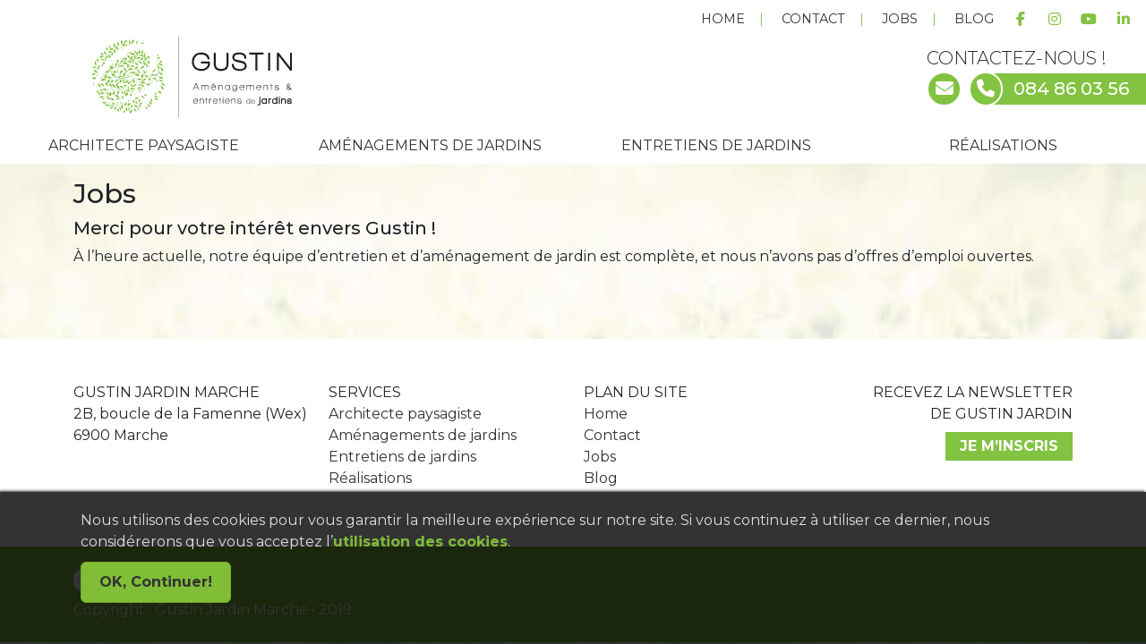

--- FILE ---
content_type: text/css
request_url: https://www.gustin-jardin.be/wp-content/themes/gustin/style.css?ver=6.6.4
body_size: 689
content:
/*
 Theme Name:   Gustin Jardin - Twenty Seventeen Child
 Theme URI:   
 Description:  Theme pour Gustin Jardin
 Author:       Sam Saffre Switchup Studio
 Author URI:   
 Template:     twentyseventeen
 Version:      1.0.0
 License:      
 License URI:  
 Tags:         
 Text Domain:  gustin
*/


.ancre-temoin{
  position: relative;
  top: -150px;
}

/*cookies */
#cookie-disclaimer-content{
  position: fixed;
  bottom: 0;
  left: 0;
  width: 100%;
  /*background: rgba(129,190,55,0.7);*/
  background: rgba(0,0,0,0.8);
  color: #DDD;
  text-align: center;
  box-shadow: -1px -1px 3px #333;
  z-index: 400;
  
}

#cookie-disclaimer{
  text-align: left;
  padding: 20px;
}
#cookie-disclaimer a:not(.btn){
  color :  rgb(129,190,55);
}
#continuer-cookie{
  
  font-weight: bold;
  text-decoration: none;
  padding: 10px 20px;
  margin: 10px 0;
  background: rgb(129,190,55);
  color : #333;
  border-color : rgb(119,170,35);
 
}
#continuer-cookie:hover{
  border-color : #333;
  background-color:  rgb(89,150,25);
}

/* END cookies */

/* page contact with iframe */
.page-template-page-contact .container-page-content {
  padding: 0;
}

.page-template-page-contact .page-content {
  overflow: hidden;
}

.page-template-page-contact .block-bottom {
  display: none !important;
}

@media screen and (max-width: 768px) {

  .page-template-page-contact article {
    height: 600px !important;
  }
}

.popin-permanence{
  padding: 3rem;
  background: rgba(255,255,255,0.9);
  border-radius: 1rem;
    
}

.popin-permanence a.close{
  color: #000 !important;
  opacity: 1;
  position: absolute;
  top : 5px;
  right: 10px;
  z-index: 1200;
  font-size: 2.5rem;
}

--- FILE ---
content_type: text/css
request_url: https://www.gustin-jardin.be/wp-content/themes/gustin/css/switchup.min.css?t=1731925237
body_size: 2370
content:
@import"https://fonts.googleapis.com/css2?family=Montserrat:ital,wght@0,100..900;1,100..900&display=swap";section.header{position:sticky;top:0;width:100%;left:0;z-index:10}.sticky-menu{position:fixed;top:0;left:0;width:100%;height:100%;overflow:auto;background-color:rgba(0,0,0,.7);z-index:10}.menu-top-menu-container{display:inline-block;font-size:.9rem}.menu-top-menu-container ul{list-style:none;display:inline-block;margin:0}.menu-top-menu-container ul li{display:inline-block}.menu-top-menu-container ul li a{text-transform:uppercase;color:#333;text-decoration:none;font-weight:normal}.menu-top-menu-container ul li:not(:last-child) a:after{content:"|";color:#82c341;display:inline-block;padding:0 1rem}.round-social{display:inline-flex;background:#fff;padding:.3rem;border-radius:50%;width:1.65rem;height:1.65rem;justify-content:center;align-items:center;color:#82c341}.round-social:not(:first-child){margin-left:.5rem}.contact-head{display:inline-flex;background:#82c341;height:2.4rem;color:#fff;text-decoration:none;font-weight:500;padding:0 1.2rem 0 3rem;right:-1rem;align-items:center;border-radius:1.2rem 0 0 1.2rem;border:2px solid #fff;border-right:0}.contact-head:hover{text-decoration:none !important}.round-contact-green{display:inline-flex;background:#82c341;padding:.3rem;border-radius:1.2rem;width:2.4rem;height:2.4rem;justify-content:center;align-items:center;color:#fff;border:2px solid #fff}.round-contact-green:hover{text-decoration:none !important}.scale-hover:hover{transition-duration:.2s;transform:scale(1.1)}.scale-hover-sm:hover{transition-duration:.2s;transform:scale(1.05)}.menu-wrapper{display:none}.menu-wrapper.visible{display:block}.menu-container>ul>li>a{text-transform:uppercase;white-space:nowrap}.menu-container ul{margin:0;list-style:none;padding:0}.menu-container ul li{text-align:center;width:100%;position:relative;border:1px solid #fff}.menu-container ul li a{display:block;padding:.8rem 0;background:#fff;color:#333;text-decoration:none;position:relative;font-weight:normal}.menu-container ul li a:hover{background-color:#eee;border-bottom-color:#82c341;text-decoration:none}.menu-container ul li a .more{display:flex;background-color:#82c341;color:#fff;font-weight:bold;position:absolute;height:100%;width:2.5rem;text-align:center;top:0;right:0;font-size:1.4rem;align-items:center;justify-content:center;cursor:pointer}.menu-container ul li a:last-child .more{display:none}.menu-container ul li.current_page_item>a,.menu-container ul li.current-menu-ancestor>a{border-bottom-color:#82c341}.menu-container ul li ul{width:100%;display:none}.menu-container ul li ul a .more{display:none}@media screen and (min-width: 992px){section.header{position:initial}.sticky-menu{position:sticky;top:0;overflow:initial}.menu-wrapper{display:block;background:none}.menu-container ul{margin:0;list-style:none;padding:0;display:flex}.menu-container ul li{display:inline-block;width:25%}.menu-container ul li a{padding:.4rem 0}.menu-container ul li a .more{display:none}.menu-container ul li ul{position:absolute;top:100%;left:0;max-height:500px;overflow:auto}.menu-container ul li ul li{display:block;width:100%}.menu-container ul li{display:inline-block;text-align:center;width:25%}.menu-container ul li a{display:block;padding:.4rem;background:#fff;color:#333;text-decoration:none;border:1px solid #fff}}.nav-links{display:flex}@media screen and (min-width: 768px){.nav-next{text-align:right}}.menu-home-cart ul{list-style:none;padding:0}.menu-home-cart ul li a{font-weight:300;color:#333}.menu-home-cart:not(.open) ul li:nth-child(n+5){display:none}.img .menu-more{top:-20px;background:#fff;padding:.3rem;border-radius:50%;font-size:1.8rem;display:inline-block;line-height:1.2}.menu-toggler{width:30px;position:relative}.menu-toggler span{display:block;width:100%;border-radius:3px;height:4px;background:#82c341;transition:all .3s;position:relative}.menu-toggler span+span{margin-top:7px}.menu-toggler.white span{background:#fff}.menu-toggler.active span:nth-child(1){animation:ease .7s top forwards}.menu-toggler.active span:nth-child(2){animation:ease .7s scaled forwards}.menu-toggler.active span:nth-child(3){animation:ease .7s bottom forwards}.menu-toggler.not-active span:nth-child(1){animation:ease .7s top-2 forwards}.menu-toggler.not-active span:nth-child(2){animation:ease .7s scaled-2 forwards}.menu-toggler.not-active span:nth-child(3){animation:ease .7s bottom-2 forwards}@keyframes top{0%{top:0;transform:rotate(0)}50%{top:11px;transform:rotate(0)}100%{top:11px;transform:rotate(45deg)}}@keyframes top-2{0%{top:11px;transform:rotate(45deg)}50%{top:11px;transform:rotate(0deg)}100%{top:0;transform:rotate(0deg)}}@keyframes bottom{0%{bottom:0;transform:rotate(0)}50%{bottom:11px;transform:rotate(0)}100%{bottom:11px;transform:rotate(135deg)}}@keyframes bottom-2{0%{bottom:11px;transform:rotate(135deg)}50%{bottom:11px;transform:rotate(0)}100%{bottom:0;transform:rotate(0)}}@keyframes scaled{50%{transform:scale(0)}100%{transform:scale(0)}}@keyframes scaled-2{0%{transform:scale(0)}50%{transform:scale(0)}100%{transform:scale(1)}}.home-block{position:relative;padding:0 0 0 3rem;width:100%;margin-bottom:2rem;border-radius:2rem;background-color:#fff;min-height:200px;border:2px solid #fff}.home-block .img-both{border-radius:0rem 2rem 2rem 0rem}.home-block .voir-plus{position:absolute;right:0;bottom:0;padding:.4rem 1.5rem;font-size:1.3rem;color:#fff;background:#82c341;border-radius:1rem 0 1.9rem 0;font-weight:200}.home-block .voir-plus:hover{background:#5b7541;text-decoration:none}.home-block .title-container{background-color:#333;font-weight:200;color:#fff;position:absolute;top:0;left:0;height:100%;width:50px;padding:.5rem;border-radius:2rem 0 0 2rem;line-height:1}@media screen and (max-width: 768px){.home-block .title-container .title{font-size:1.2rem;color:#fff;position:absolute;top:50%;left:50%;text-align:center;transform:translateX(-50%) translateY(-50%) rotate(-90deg)}}.home-block .realisation-title{font-size:2rem}.home-block a.voir-plus-home{color:#fff;background:#333;padding:.2rem 1rem;border-radius:40px;font-size:.9rem;font-weight:300;border:3px solid #fff}.home-block a.voir-plus-home:hover{text-decoration:none}.home-block a.voir-plus-home.white{background:#fff;border:2px solid #333;color:#333}.home-block .img{justify-content:end;align-items:start}.home-block .img a.voir-plus-home{top:-16px}@media screen and (min-width: 768px){.home-grid{display:grid;grid-template-columns:repeat(2, 1fr);grid-template-rows:repeat(14, 1fr);grid-column-gap:30px;grid-row-gap:30px;max-width:800px}.home-grid .voir-plus{display:none}.home-grid .home-block{margin-bottom:0;padding:0;min-height:380px}.home-grid .home-block .title-container{width:100%;font-weight:100;position:initial;border-radius:2rem 2rem 0 0;text-align:center;margin-bottom:1rem;padding:1rem;font-size:1.4rem;height:auto}.home-grid .home-block .img{border-radius:0 0 2rem 2rem}.home-grid .home-block .img-top{border-radius:2rem 2rem 0 0}.home-grid .home-block .img-both{border-radius:2rem 2rem 2rem 2rem}.home-grid .home-block .realisation-title{font-size:3rem}.home-grid .div1{grid-area:1/1/6/2}.home-grid .div2{grid-area:1/2/6/3}.home-grid .div3{grid-area:6/1/11/2}.home-grid .div4{grid-area:6/2/10/3}.home-grid .div5{grid-area:11/1/15/2}.home-grid .div6{grid-area:10/2/15/3}}.montserrat,body{font-family:"Montserrat",sans-serif;font-optical-sizing:auto;font-style:normal}body{background:url(../img/bg-gustin-sm.jpg) no-repeat fixed center center;background-size:cover}@media screen and (min-width: 768px){body{background:url(../img/gustin-bg.jpg) no-repeat fixed bottom left}}img.logo{max-height:100px}.top-0{top:0}.start-0{left:0}a{text-decoration:none;color:#5b7541;font-weight:bold}footer a{color:#333;font-weight:normal}a:hover:not(.no-decoration){text-decoration:underline}.green{color:#82c341}.bg-green{background-color:#82c341;color:#fff}.btn.bg-green:hover{background-color:#5b7541;color:#fff}.iframe-container{height:900px}.iframe-container iframe{height:100%}@media screen and (min-width: 768px){.iframe-container{height:600px}}.blog article img,.blog figure{float:left;margin-right:2rem;max-width:100%;height:auto}.navigation .nav-links{margin-top:3rem;width:100%;display:flex;justify-content:space-between}.navigation .nav-links .page-numbers{margin:0 .2rem}.entry-content{margin-top:1rem}.blog article{padding-bottom:1.5rem;margin-bottom:1.5rem;border-bottom:rgba(0,0,0,.5) 1px solid}iframe[allow]{width:100%}.wp-block-embed__wrapper{margin-top:20px}.youtube-home .title{z-index:100;top:0px;left:0;width:auto;height:auto;padding:1rem 1.5rem;font-size:1.4rem;border-radius:0 0 1.5rem 0;background:#fff}.img-cover{background-size:cover;background-position:center center}.temoignage-container{margin-bottom:2rem;padding-bottom:2rem;border-bottom:1px solid #333}.temoignage-container .temoignage img{width:25%;height:auto;float:left;margin:0 1rem .5rem 0}.page-id-74 p{text-align:center}.page-id-74 h3{text-align:left;font-size:1.3rem}.page-id-74 h1{margin-bottom:2rem}.page-title{font-size:30px}.real-detail h3{font-size:2rem;margin-top:1rem;margin-bottom:1.4rem}.image-cover{background-size:cover;background-position:center center}.wp-post-image{max-width:600px;max-height:400px;height:auto;width:auto}/*# sourceMappingURL=switchup.min.css.map */

--- FILE ---
content_type: application/javascript
request_url: https://www.gustin-jardin.be/wp-content/themes/gustin/js/commun.js?t=1729712694
body_size: 1676
content:
// les functions Js du site 

$(document).ready(function () {


	const largeBreakPoint = 992;

	// fermeture du popin 
	$('#close-popin').click(function (e) {
		e.preventDefault();
		$('#bck_overlay').hide();

	})

	$('#popin').click(function (e) {
		e.stopPropagation();
		console.log('popin');
		//$('#bck_overlay').hide();

	})


	$('#bck_overlay').click(function (e) {
		e.preventDefault();
		$('#bck_overlay').hide();

	})



	// cookie ok
	$('#continuer-cookie').click(function (e) {
		e.preventDefault();

		$.get('https://www.gustin-jardin.be/cookie-ok.php');

		$('#cookie-disclaimer-content').hide();

	});


	// aller aux témoignages
	$('.voir-plus-temoignages').click(function (e) {

		e.preventDefault();

		window.location = $(this).data('url');

	})




	$('#ok-nl').click(function (e) {
		e.preventDefault();

		console.log('click');
		modal_newsletter();

	});


	$('#nl-subscribe').keypress(function (e) {
		if (e.which == 13) {
			console.log('enter');
			modal_newsletter();
		}
	});

	function modal_newsletter() {

		console.log('2');
		$mail = $('#nl-subscribe').val();
		if (ValidateEmail($mail)) {

			console.log('ok');
			$('.nl-not-ok').hide();
			$('.modal-mail').text($mail);
			$('#newsletterModal').modal('show');
		}
		else {

			console.log('faux');
			$('.nl-not-ok').fadeOut();
			$('.nl-not-ok').show();
		}
	}

	// on ajoute l'adresse à la db des news letter
	$('#btn-add-nl').click(function (e) {

		e.preventDefault();

		$mail = $('#nl-subscribe').val();
		if (ValidateEmail($mail)) {
			$.post('https://www.gustin-jardin.be/wp-content/ajax/collect_mail_newsletter.php', { mail: $mail }).done(function (data) {

				if (data == 'ok') {
					$('#newsletterModal').modal('hide');
					$('#newsletterModalConfirm').modal('show');
					setTimeout(function () {
						$('#newsletterModalConfirm').modal('hide');

					}, 2000);
				}
				else {
					alert('error');
				}

			});
		}


	});


	// pour envoyer un témoignage
	$('.btn-send-temoignage').click(function (e) {




		var response = grecaptcha.getResponse();
		if (response == '') {
			alert('Veuillez cocher la case "Je ne suis pas un robot" !');
			return false;
		}


	})



	// pour afficher tous les commentaires
	$('.temoignages-bottom').mouseover(function () {
		$('.temoignages-bottom .voir-plus').show();
	}).mouseleave(function () {
		$('.temoignages-bottom .voir-plus').hide();
	})



	$('#select-comment').change(function () {

		val = $(this).val();

		if (val == 'Autres') {
			$('#comment-autre').show();
		}
		else {

			$('#comment-autre').hide();
		}

	})

	// analytics pour les CTA tel

	$('.cta-tel').click(function (e) {

		e.preventDefault();

		gtag('config', 'UA-130052742-1', {
			'page_title': 'CTA Téléphone',
			'page_path': '/CTA-Tel',

		});
		$('#iframe').attr('src', $(this).attr('href'));

		$('#permanence-container').addClass('d-flex');

		console.log('CTA TEL');

		//alert('ok');
	});

	$('#permanence-container a.close').click(function (e) {
		e.preventDefault();
		$('#permanence-container').removeClass('d-flex');
	})

	//menu

	$('.menu-container li').on('mouseenter', function (e) {
		if ($(window).width() < largeBreakPoint) {
			return
		}
		$(this).children('ul').show();
	}).on('mouseleave', function(e){
		if ($(window).width() < largeBreakPoint) {
			return
		}
		$(this).children('ul').hide();
	})

	// sm menu
	$('.menu-container a .more').on('click', function(e){
		e.preventDefault();
		elm = $(this).parent().parent().children('ul');
		elm.toggle();
		$('.menu-container li ul').not(elm).hide();
	})

	 //toggle smartphone menu 
	 $('.menu-toggler').on('click', function() {
        $('.menu-toggler').toggleClass('active not-active');
        bool = $(this).hasClass('active');
        $('.menu-wrapper').slideToggle(bool);
    });

	// Newsletter subscribe form 
	$('#newsletter-subscribe').on('submit', function (e) {
		e.preventDefault();
		const form = $(this);
		$.post('/wp-content/ajax/subscribe-newsletter.php', form.serialize()).done(function () {
			form.hide();
			$('.newsletter-success').removeClass('d-none');
			wait(false);
		})
	})

	//home cart link
	$('a.menu-more').on('click', function(e){
		e.preventDefault();
		const target = '.menu-home-cart.'+$(this).data('target');

		$(target).toggleClass('open');

		$(this).find('i').toggleClass('fa-circle-down fa-circle-up');

	})


	// filter realisations
	$('#select-filter-real').on('change', function(e){
		const value = $(this).val();
		$.post('/wp-content/ajax/filter-real.php', {value: value}).done(function(){
			location.reload();
		})
	});


})// end document ready

// popin cookie
function popin_cookie() {
	$.get('https://www.gustin-jardin.be/cookie-popin.php');

}



function ValidateEmail(mail) {
	if (/^\w+([\.-]?\w+)*@\w+([\.-]?\w+)*(\.\w{2,3})+$/.test(mail)) {
		return (true)
	}

	return (false)

}

function ValidateEmailSpecific(mail) {
	if (/^((\w+\.)*\w+)@(\w+\.)+(com|fr|be|nl\lu|eu|kr|net|us|info|biz)$/.test(mail)) {
		return true;
	}
	return false;
}


//menu

$('.menu-container li').on('mouseenter', function (e) {
	console.log('tooo');
	$(this).children('ul').show();
})

--- FILE ---
content_type: image/svg+xml
request_url: https://www.gustin-jardin.be/wp-content/themes/gustin/img/logo-bg-white.svg
body_size: 44010
content:
<?xml version="1.0" encoding="UTF-8"?>
<svg id="Calque_1" data-name="Calque 1" xmlns="http://www.w3.org/2000/svg" version="1.1" viewBox="0 0 333 142">
  <defs>
    <style>
      .cls-1 {
        fill: none;
      }

      .cls-1, .cls-2, .cls-3, .cls-4, .cls-5 {
        stroke-width: 0px;
      }

      .cls-2 {
        fill: #8bc53f;
        fill-rule: evenodd;
      }

      .cls-3 {
        fill: #81c241;
      }

      .cls-4 {
        fill: #fff;
      }

      .cls-5 {
        fill: #231f20;
      }
    </style>
  </defs>
  <g>
    <path class="cls-1" d="M47.2,119.5c0,0,.2,0,.3,0-.1,0-.3,0-.4,0,0,0,.1,0,.2,0Z"/>
    <path class="cls-1" d="M46.7,59.1c-.9-2.7-1.5-6.2,1.2-7.5,3.4,2.4-.9,4.8-1,6.8-.1,2.1,2.3,2.3,2.9,4.4-.1-3.4,2.9-7.2.7-10.9-.5-.9-2.4-2.5-2.3-4.3-.7.6-1.3,1.2-2,1.7-1.1,1-2.1,1.9-3.1,2.8,0,1.3-.6,2.6-1.4,3.4.5,2.3,3.2,2.4,4.9,3.6Z"/>
    <path class="cls-1" d="M100.9,51.4c0-.8,0-1.6,0-2.3-1.1-.2-2.3-.4-3.6-.5,1.3.8,2.6,1.6,3.5,2.8Z"/>
    <path class="cls-1" d="M40.9,54.1c-.5.5-1,.9-1.4,1.4.9.9,2.1,1.6,3.3,2.1-.6-.7-1.4-2.1-1.8-3.5Z"/>
    <path class="cls-1" d="M96.9,49.1c-1.4-.9-3.9-1.7-6.1-1,4,1.7,6.6,4.9,8.2,9,.3.1.6.2.9.3.2-.8.4-1.6.5-2.5,0-.6.2-1.1.2-1.6-2.5-.1-3.3-2-3.8-4.2Z"/>
    <path class="cls-1" d="M26.9,70.9l-1.7,2.3-.2.4c1.4.6,2.8,1.6,3.9,2.2,0-1.7-.8-3.6-2-4.9Z"/>
    <path class="cls-1" d="M20.7,83.6c-.2-.5-.4-.9-.5-1.4l-.4.9c.3.2.6.6.9.5Z"/>
    <path class="cls-1" d="M28.6,68.6c-.3.5-.7.9-1,1.4l-.3.4c.1.1.3.2.4.4.3-.7.6-1.4.9-2.1Z"/>
    <path class="cls-1" d="M96.8,66.7l.4-1.1c-.6-.2-1.2-.3-1.8-.4.4.3.9.9,1.4,1.5Z"/>
    <path class="cls-3" d="M81.4,20.6c.3-1.2.4-2.7,0-4-1.7.7-2.3,2.4-2.5,4.3.6,0,1.1-.2,1.7-.2.3,0,.5,0,.8,0Z"/>
    <path class="cls-3" d="M92,19.3c-2.7-.3-4.9.4-6.7,1.3,1.8,0,3.5.3,5.3.5.4-.6.8-1.3,1.4-1.8Z"/>
    <path class="cls-3" d="M51.8,24.6c1.4-2.6-.6-5.4-2.2-6.5-.8,2.9-.2,5.6,2.2,6.5Z"/>
    <path class="cls-3" d="M45.7,27.8c2-3-.3-5.3-1.7-7.5-1.7,2.5-.3,6.5,1.7,7.5Z"/>
    <path class="cls-3" d="M64.1,21.7c-1.1,1.1-1.4,2.4-1.2,3.6.9-.4,1.7-.7,2.6-1-.2-1-.7-1.9-1.4-2.6Z"/>
    <path class="cls-3" d="M97.4,22.7c0,0-.2,0-.3,0,0,0,.2,0,.2,0,0,0,0,0,0-.1Z"/>
    <path class="cls-3" d="M49.6,31.7c1.5-1.9.8-6.1-1.5-7.5-.2,1.7-1.3,2.7-1,4.1.3,1.5,2.4,1.7,2.4,3.4Z"/>
    <path class="cls-3" d="M33.3,32.2c.3.9-.6,2.6.2,2.4,0-3.1,1.9-6.4-1.5-7.8-1.1,1.8-.2,4.5,1.2,5.3Z"/>
    <path class="cls-3" d="M94,34.6c.6.4,1.3.6,2.2.7-.7-.7-1.6-1.3-2.5-1.9,0,.4.1.8.3,1.1Z"/>
    <path class="cls-3" d="M34.8,34.1c1.1,1.9,6.2,1.4,5.6-1-1.1-1-4.4-.6-5.6,1Z"/>
    <path class="cls-3" d="M32.1,39.2c-.1-2.2-1-5.4-3.4-6.5-1.2,3.9,1.3,5.2,3.4,6.5Z"/>
    <path class="cls-3" d="M27.5,40.4c.6-3.4-2.5-5.6-5.1-4.1.7,2.4,3.4,2.8,5.1,4.1Z"/>
    <path class="cls-3" d="M115.1,39c-.8-.6-1.8-.8-2.7-.9.2.8.4,1.6.5,2.5.8-.3,1.6-.8,2.2-1.6Z"/>
    <path class="cls-3" d="M97.4,39.9c-.6,2.5,0,5.5,2.4,5.6.4-1.8,0-2.6,0-4.2,0,0,0-.1,0-.2-.6-.5-1.3-1-2.4-1.2Z"/>
    <path class="cls-3" d="M56.8,45.5c2.2,1,4.2-.2,4.9-2.2-2.7-.3-4,.7-4.9,2.2Z"/>
    <path class="cls-3" d="M20.2,49.6c1-2.8-1.2-4.3-3.4-4.6-.4,2.9,1.2,5,3.4,4.6Z"/>
    <path class="cls-3" d="M31.1,49.9c0,.2,0,.3.1.5,0,0,.2-.2.2-.3,0-.1-.2-.2-.4-.2Z"/>
    <path class="cls-3" d="M44.2,58.6c-1.7-.9-3.6-1.6-5.1-2.8-.4.4-.8.8-1.2,1.2.2.7.5,1.3.7,2.1,1.2-1.5,3.5-.7,5.6-.5Z"/>
    <path class="cls-3" d="M115.1,56.9c0-.8-.9-1.8-1.5-1.2.6.3.7,1.1,1.5,1.2Z"/>
    <path class="cls-3" d="M88.7,62.1c3.2,1.4,2.1,6.6,5.3,7.9.3-4.5-2.1-7-5.3-7.9Z"/>
    <path class="cls-3" d="M86.2,61.8c.9,0,1.7.1,2.5.3-.6-.3-1.4-.4-2.5-.3Z"/>
    <path class="cls-3" d="M14.6,68.1c-2.4-1.3-4.4.6-5.3,2.2,2.3,1.4,5,.4,5.3-2.2Z"/>
    <path class="cls-3" d="M90.1,68.6c-.7,1.6-2.9,1.9-3.2,3.9-.1,1,.5,1.8.5,3.2,3.2-.2,4.2-4.2,2.7-7Z"/>
    <path class="cls-3" d="M98.8,74.1c-.8-2.5-3.6-2.9-6.3-3.4.5,3.1,2.8,3.8,6.3,3.4Z"/>
    <path class="cls-3" d="M119.4,73.4c-2,0-3.3.2-4.6.2,1.2,2.3,3.5,3.4,7.3,3.2-.6-1.4-1.5-2.6-2.7-3.4Z"/>
    <path class="cls-3" d="M65.8,85.5c3.5.4,3.7-3.8,5.3-4.4,0,2.3-1.6,4.1-1.7,5.3,2.5-3.6,3.3-9.4.2-12.9,1.3,1.5,2.6,6.6,0,7.8-2.9-.2-3.6,1.8-3.9,4.1Z"/>
    <path class="cls-3" d="M104.6,75.6c1.4,1.6,3.9,2.8,7,1.9-.5-2.9-5.4-2.1-7-1.9Z"/>
    <path class="cls-3" d="M80.1,77c1.6,1.5,5.6,3.2,8.2,1.5-1.4-2.3-5.3-2.6-8.2-1.5Z"/>
    <path class="cls-3" d="M22.9,79.7c3.1,1,5.6,0,8-1-1.8-2.6-7.2-2.5-8,1Z"/>
    <path class="cls-3" d="M42.5,78.3c-1.9.9-4.3,2.4-3.4,5.3,1.6-.5,3-1.2,3.9-2.4,0-1.1.3-2.5-.5-2.9Z"/>
    <path class="cls-3" d="M113.4,80.6c.1-.5.2-1,.2-1.6-.7-.5-1.7.3-2.7.2-.2.4-.5.9-.7,1.3.4,0,.8,0,1.2,0,.7,0,1.3,0,1.9.2Z"/>
    <path class="cls-3" d="M104.4,82.9c0,.3,0,.6,0,.8l.2-.2c0-.3,0-.6-.3-.6Z"/>
    <path class="cls-3" d="M37,83.1c-1,3,.7,6.7,3.6,7.3.3-3.9-1.5-5.8-3.6-7.3Z"/>
    <path class="cls-3" d="M102.2,85.3c-2.2-1.2-6.5-2.2-6.8,1.5,3.1.4,5.5.8,6.8-1.5Z"/>
    <path class="cls-3" d="M28.5,90.1c-1.7.2-5.1,1-6.1-1.2,0-2.5-1.5-3.6-3.3-4.4l-.6,1.4c.5,4.6,6.6,5.7,10,4.2Z"/>
    <path class="cls-3" d="M28.7,88.4c-.7-2.6-2.5-4.7-5.8-3.9.4,1.9,3,3.6,5.8,3.9Z"/>
    <path class="cls-3" d="M82.8,84.6c-.2,2.8,2,3.1,3.6,4.1-.2-2.3-1.2-4-3.6-4.1Z"/>
    <path class="cls-3" d="M70.9,84.8c-.2,2.7.6,5.1,3.2,5.6,0-2.3-1-4.8-3.2-5.6Z"/>
    <path class="cls-3" d="M92.8,89.7c-2.1-1.3-2.3-4.5-5.8-4.4.4,2.8,2.5,5.3,5.8,4.4Z"/>
    <path class="cls-3" d="M58.3,90.4c-.8-1.7-2.9-2.9-5.1-2.4.5,4.6,10.2,4,11.2,1.5-1.8,1.1-3.9,1.3-6.1,1Z"/>
    <path class="cls-3" d="M67.8,93.3c.2-.9.2-3.1-1-3.9-1.7,1-.7,4.4,1,3.9Z"/>
    <path class="cls-3" d="M90.3,91.4c-3.5,1.2-4.9-3.4-8.2-1,1.4,2.9,5.9,2,8.2,1Z"/>
    <path class="cls-3" d="M93.5,92.6c-.2-.3-.5-.5-.7-.7-.7.6-1,1.2-1.1,1.9.4-.3.9-.6,1.3-.9.2-.1.3-.2.5-.3Z"/>
    <path class="cls-3" d="M85.2,94.8c-.4-1.7-1.9-2.3-3.6-2.7,0,1.9,1.7,3.5,3.6,2.7Z"/>
    <path class="cls-3" d="M87,96.6c0-.6-.2-1.1-.3-1.6-1.7.2-2.3,1.6-2.4,3.1l1.3-.7c.5-.3,1-.5,1.4-.8Z"/>
    <path class="cls-3" d="M60,100.8c1.6-.5,3.9-4,1.7-5.3-1.4,1.1-2.7,3.3-1.7,5.3Z"/>
    <path class="cls-3" d="M57.1,101.8c1-1.7,1.5-4.8-.2-6.1-1.5,1.4-1.1,4.8.2,6.1Z"/>
    <path class="cls-3" d="M52,96c-2.5.4-3.3,2.5-2.9,5.8,2.4-.6,4.6-4.1,2.9-5.8Z"/>
    <path class="cls-3" d="M36,103.7c.7-3.1-1.4-4.9-3.4-6.1-.5,3.6,1.1,5.2,3.4,6.1Z"/>
    <path class="cls-3" d="M112.2,101.5c-.2-1.3-1-2.4-2.2-2.9-.6.8-1.1,1.6-1.7,2.3,1.1.3,2.7.3,3.8.6Z"/>
    <path class="cls-3" d="M92.8,107.1c-1.4-1.2-2-3.2-4.4-3.4-.3.1-.6.2-.8.3.5,1.9,2.3,4,5.3,3.1Z"/>
    <path class="cls-3" d="M58.8,104c-2,0-2.7,3.3-1.8,5.1.4-.1.9-.2,1.3-.4.6-1.3.9-2.9.5-4.7Z"/>
    <path class="cls-3" d="M53.7,108.3c-1.6-1.8-5.2-1.8-6.1.7,2.2,1.2,4.3.3,6.1-.7Z"/>
    <path class="cls-3" d="M64.6,111.5c1.3-.1,2.5-.3,3.4-.2-.6.5-1.4.7-1.7,1.5,1.4,3.1-.7,4.9-1,7.8,1.3,0,5.1-2.9,5.6-5.1-1.6-.3-3.2.7-3.9.5-.6-3.1,1-4.6,2.8-5.8,0,0-.2,0-.3,0-1.7.5-3.3.9-5,1.3Z"/>
    <path class="cls-3" d="M38.4,107.4c.4,1.6,1.2,2.8,2.2,3.7,1.3,0,2.6,0,3.8-.1-1-2.3-2.2-4.2-6-3.6Z"/>
    <path class="cls-3" d="M49.8,116.8c-1.2,0-2.1-.4-2.8-1,.3.3.6.7.9,1,.8-.3,1.5.7,1.9,0Z"/>
    <path class="cls-3" d="M46.8,115.6c-.3-.3-.5-.6-.7-1-.1,0-.3,0-.4,0,.4.3.8.6,1.2.9Z"/>
    <path class="cls-3" d="M46.9,109.6c-.1.4-.2.9-.2,1.3.6,0,1.2-.1,1.8-.2-.5-.4-1.1-.7-1.6-1.1Z"/>
    <path class="cls-3" d="M51.3,116.3c-.2-.2-.5-.5-.7-.7,0-.5,0-1,0-1.5-.8,0-1.5.2-2.3.3,1,1.1,2.2,1.7,3,2Z"/>
    <path class="cls-3" d="M86.2,110.5c-.7,0-.7-.9-1.5-1-.2.7,0,.8-1,.5-1.6,1.2.3,3.2,0,4.4,1.2-.9,2.3-1.9,2.4-3.9Z"/>
    <path class="cls-3" d="M37.9,116.1c0-.4-.2-.9-.4-1.3-1,0-2-.1-3-.2,1.2.5,2.5,1,3.4,1.5Z"/>
    <path class="cls-3" d="M58.7,116.3c0,0,.1,0,.2,0,0,0,0,0,0,0,0,0-.1,0-.2,0Z"/>
    <path class="cls-3" d="M52.8,113.8c1.1,1.2,2.8,1.9,4.3,2.3.3,0,.6.2,1,.2.4-.1.8-.2,1.1-.3,0,0,.1,0,.2-.1-1.4,0-2.2-.4-3.2-.7,0-.7-.2-1.3-.5-1.8-.3,0-.7.1-1,.2-.6,0-1.2.2-1.7.3Z"/>
    <path class="cls-3" d="M59,116.3c.2,0,.4-.2.5-.3-.2.1-.4.2-.5.3Z"/>
    <path class="cls-3" d="M104.2,117.6c.3-3.1-1.8-3.8-3.3-5.1-.3.5-.7,1.1-1,1.6.6,1.9,2.1,3.2,4.3,3.5Z"/>
    <path class="cls-3" d="M27.1,113.3c-.6.2-1.2.6-1.6,1.1,1.7,1.5,4.5,2.7,6.6.7-1.3-.2.5,0,.5-.5,0-.1-.2-.2-.3-.4-.8-.1-1.6-.2-2.4-.4-.9-.2-1.8-.4-2.7-.6Z"/>
    <path class="cls-3" d="M84,115.9c.5,1.3,2.3,1.7,3.9,1.6.4-.7.8-1.4,1.2-2.1-1.4-.8-3.6-.5-5,.5Z"/>
    <path class="cls-3" d="M45.9,116.1c-1.3-.9-4.5-1.7-5.1.5,1.3,1.4,4.4,1.7,5.1-.5Z"/>
    <path class="cls-3" d="M65.1,115.1c-2.9.1-4.6,1.6-4.8,4.4,2.3-.8,5-1.2,4.8-4.4Z"/>
    <path class="cls-3" d="M81.6,122.7c0-3.3-2.8-5.3-6.1-3.9.6,2.7,3.9,2.7,6.1,3.9Z"/>
    <path class="cls-3" d="M87,119.1c-.8-.7-1.9-1-3.2-.5-.3,1.8.7,2.6,2,2.8l.3-.5c.3-.6.6-1.2.9-1.7Z"/>
    <path class="cls-3" d="M96.4,125.1c.7-1.8.3-3.4-.5-4.6-.6.9-1.1,1.9-1.7,2.8.5.9,1.3,1.6,2.2,1.8Z"/>
    <path class="cls-3" d="M45,127c1.5-1.6,3.4-3.8,2.2-6.1-2.7.4-3.2,3.9-2.2,6.1Z"/>
    <path class="cls-3" d="M37.9,123.9c2.4.8,4.7-.3,4.9-2.4-2.1-.4-4.9,0-4.9,2.4Z"/>
    <path class="cls-3" d="M52.7,121.2c-.8,2.8.5,4.7,2.2,5.8,1-2.6-.2-4.8-2.2-5.8Z"/>
    <path class="cls-3" d="M67.5,121.7c-.8,1.6-1.2,5.1.2,6.3,1.3-1.9,1.7-5.4-.2-6.3Z"/>
    <path class="cls-3" d="M75.3,123.4c.3,3,2,4.7,4.4,5.6-.3-3-1.7-5-4.4-5.6Z"/>
    <path class="cls-3" d="M50.1,124.1c-2,1.6-.5,5.1,1.5,5.6.6-2.2.1-4.8-1.5-5.6Z"/>
    <path class="cls-3" d="M61.5,128c-.5-.7-1.1-1.1-1.5-1.9-1.8,1.6-1.2,4.7,1,5.6-.1-1.5.7-2.1.5-3.6Z"/>
    <path class="cls-3" d="M76.3,14.5c-4.7.3-4.1,7.3-7.8,8,1.5-1.9,2-4.8.7-7-2.9,1.3-.9,5.3-1,8,0,0,.2,0,.3,0,2.1-3.5,8.1-3,7.8-8.8Z"/>
    <path class="cls-3" d="M52.7,29.5c0-.6.8-.5,1-1-.7-1.4,1.5-4,3.2-4.6,1.6,2,5.4.6,5.8-1.5-2.6-2-5.8.5-6.8,1.5,1.2-4.8,9.2-2.8,9-9-2.2,1.3-4.9,2.1-5.3,5.1-1.6,0-2.4,2.1-3.2,2.2,1.7-1.5,2.3-5.2-.2-6.3-3.2,2-.1,4.2,0,6.1.2,3-3.7,4.5-3.4,7.5Z"/>
    <path class="cls-3" d="M70,22.8c1.1-.3,2.2-.6,3.3-.9-1.3,0-2.4.3-3.3.9Z"/>
    <path class="cls-3" d="M36.5,28.8c1.1-1.2,2.8-3.1,1.5-5.3-1.7.8-1.8,2.8-1.5,5.1-.4,0-.2.7,0,.2Z"/>
    <path class="cls-3" d="M64.1,38.2c1.7-.9,2.8-2.4,5.8-1.9.8,2.6,4.6,3.7,7.5,2.2-1.2-2.4-4.4-2.9-7.8-3.2,2.1-1.4,4.8-4.2,7.3-2.4-.3,2,.4,3.2,1.7,3.6,1.1-1.8.1-4.1-1.5-4.6.5,0,1-.3,1.6-.4-2.3.3-4.6.9-6.9,1.7-2,2.4-6.7,2.6-7.9,5.1Z"/>
    <path class="cls-3" d="M83.3,31.9c-.4,2.2-.4,4.7,1.5,5.3,1-.6,1-2.2,1-3.9-1.1-.4-1.6-1.5-2.4-2.3-.3,0-.6,0-1,0,.4.1.7.4,1,.8Z"/>
    <path class="cls-3" d="M54.4,28.3c.8-.1,1.3.1,1.7.5,1.1-.6,2.3-1.3,3.5-1.9-1.9-.2-4,.6-5.2,1.4Z"/>
    <path class="cls-3" d="M34.3,31.9c.6-1.1,1.6-2,3.2-2.2,1,1.8,4.1,2.1,6.1,1-1.2-1.7-2.1-2.8-4.1-2.7-1.5.1-2.9,2.5-3.4,1.2-.2,1-2.3,2.4-1.7,2.7Z"/>
    <path class="cls-3" d="M41.1,34.3c-1.4,1.5-1.7,4.3-.6,6,.6-.6,1.3-1.2,1.9-1.7.2-1.7,0-3.2-1.3-4.3Z"/>
    <path class="cls-3" d="M45,29.5c-.7,2-1.7,3.1-1.2,5.3.2.7.7,1.1,1.1,1.6.5-.4.9-.7,1.4-1.1.4-2.2.3-4.5-1.3-5.8Z"/>
    <path class="cls-3" d="M38.6,42.1c-.1-1.6-.6-3.1-1.9-4.2-1.6,2.2-.9,4.1,0,6.1.6-.7,1.2-1.3,1.9-1.9Z"/>
    <path class="cls-3" d="M52,29.7c-.8,1-1.3,2.3-2.4,3.1.4-.3.9-.6,1.3-.9.7-.9,1.2-2.1,1-2.2Z"/>
    <path class="cls-3" d="M48.4,32.4c-1-.3-.7-1.9-1.7-2.2.4.7,1,2.6,1.7,2.2Z"/>
    <path class="cls-3" d="M88.4,31.9c-1.5,1.9-1,5.1.7,6.3,1.7-1.7,1.4-5,0-6.6-.3,0-.6-.1-.8-.2,0,.1,0,.3,0,.5Z"/>
    <path class="cls-3" d="M32.6,47.2c0,.5,0,.9.2,1.3.3-.4.7-.8,1-1.2-.4,0-.8-.1-1.2,0Z"/>
    <path class="cls-3" d="M59.7,92.6c.8-.4,1-.8,0,0h0Z"/>
    <path class="cls-3" d="M54.4,93.8c-.7.2-1.6.3-2.4.4.4,0,1.2,0,2.6,0-.4-1,1.3,0,1.2-.7,0,0-.1,0-.2,0-1.1,0-2.3.2-3,.4.6,0,1.2,0,1.8,0Z"/>
    <path class="cls-3" d="M50.5,51.8c2.1,3.7-.9,7.5-.7,10.9-.7-2.1-3-2.2-2.9-4.4.1-2,4.4-4.4,1-6.8-2.7,1.3-2.1,4.8-1.2,7.5-1.6-1.2-4.4-1.3-4.9-3.6.7-.9,1.3-2.1,1.4-3.4-.8.7-1.5,1.4-2.2,2.1.5,1.4,1.3,2.8,1.8,3.5-1.2-.6-2.3-1.2-3.3-2.1-.1.1-.2.2-.3.3,1.4,1.2,3.4,1.9,5.1,2.8-2-.2-4.3-1.1-5.6.5-.2-.8-.4-1.4-.7-2.1-.2.2-.4.4-.5.5,0,0,0,.1-.1.2.5.8.6,1.7.1,2.8,1.7.2,2.2,2.9,1.5,4.1-.6-1-1.3-2-1.9-2.9h-2.4c.3,1.5,1.5,2.2,3.6,1.9,1.7,4.4,3.1,10.4,7.8,11.2-1.4-.3-2.9-1.7-2.9-2.4,1.7.3,2.8,1.2,3.6,2.4-.3.2-.9.2-1,.7,2-.7,4.8-.2,6.8.5-2,2.5-7.2,1.7-7.5,5.8,4.8.3,4.8-5.6,8.5-5.6-1.7,1.2-2.1,3.7-2.7,6.1-2.5.6-3.6,2.5-4.1,5.1.6.3.9-.6,1,0-.7,4.4,4.6,4.8,8,6,1.3,0,2.5,0,2.9,0,.5-.4.9-.7,1.2-1-.2,0-.4.2-.7.2-2.1.5-4.9.4-6.3-1,.1-3.3-2.4-3.9-4.6-4.9,6-.3.9-13.1,9-9.9-2.5,1.1-5.7,3.6-3.6,7,1.9-1.1,2.9-3.1,2.9-6.1.7-.9,4.4-1.1,5.3-.2-2.6.7-5.1,3.2-3.2,6.3,3.1-.4,1.4-3.4,2.4-5.3,1.2-2.4,5.8-1.9,6.5-4.4-1,1-2.8,2.2-4.6,2.4-2.2.3-4.3-.9-7-1.2-3.8-.4-8.3.2-9.7-2.4-.4-3.1-2.6-4.4-5.8-4.6-1-2.5-.3-4.3-1-7,3,1.1,3-2.3,5.3-2.4,3.2-.1,5,4,6.1,7.3-3-1.1-5.9-2.9-9-.7,1.4,4.2,5.6.6,8.2,1,.7.1,1.3.5,1.8.9-1.8-3.2-2.6-9,1.2-10.4,2.3,1.9,5.8.5,6.8-1.7-3.1-1.5-4.9.8-7.3,1.5.3-2.2,2.6-3.2,2.2-5.3,2.1-.8,3.8-2,3.4-5.3-5,.4-3.3,8.8-6.6,10.2-.2-1.6.8-3.2.2-4.4,0,.3,0,.6-.5.5,0-2.4,0-5.1-1.4-6.5-.6.5-1.1.9-1.7,1.4,0,1.8,1.8,3.5,2.3,4.3Z"/>
    <path class="cls-3" d="M53.1,69.2c-.4-.6-.8-1.2-1.3-1.7.4.7.8,1.3,1.3,1.7Z"/>
    <path class="cls-3" d="M55.6,72.7c-2.3-.9-4,0-5.8.7.9,2.3,5,1,6.1-.2,3.8,1.1,8.8,3.2,12.1.2-1-3,.6-5.6,3.2-5.8,1.7,1.5,6.3,1.2,7.3-.7-2.3-1.8-5.4-.9-8,0-.2-.9,1.6-1.1,1-1.7-2.2,2-4.7,3.7-4.4,8.3-1-1-1.7-2.6-2-4.2,0,.5,0,1.1-.1,1.8.7.7.9,1.8,1.5,2.7-1.8.5-5.7,1.2-5.8-1.2,1.7-1.7,1.5-4.3.2-6.3-3.3.9-2.4,6.4-.7,7.5-2.6-.9-6.4-2.1-6.1-4.6.2-1.9,5.3-2.8,3.6-6.6-2.8,1-5.1,2.9-4.4,6.8,0,0,0,0,0,0,.9,1.4,1.6,2.9,2.5,3.5Z"/>
    <path class="cls-3" d="M64.9,66.9c0-.8.8-1.6,1-2.7,0-.4-.3-.9-.2-1.2.4-2.9,2.3-5.7,4.6-6.1,1.6,1.6,5,1.9,6.6,0-2.2-1.9-5.5-.7-7.5-.2,2.5-1.5,3.6-5.8,7-5.1,2.1.4,2.7,5.2,6.3,3.2-.7-3.4-4.6-3.6-8-3.6,2-1.8,1.9-5.7,4.9-6.6,2.2,1,5.4.9,6.3-1.2-2.2-2.9-5.9.4-7.3,1,2-2.7,2.7-5.9,6.3-5.1,1.7.4,3.3,3.5,5.8,1.7-1.2-4.1-6.7-2.8-9.7-1.2.5-2.5,2.3-4,.5-6.6-1.3,1.6-2.4,2.1-2.2,4.1,0,1,1.2,1.7,1.2,2.7,0,2.4-2.4,3.5-3.2,5.6.4-2.3,2-4.3.2-6.3-2.5,1.3-1.5,4.9-.5,7-1.1,2.1-2,4.4-4.1,5.6.6-2.7,3.3-3.8,2.2-7.5-1.4.3-2.5,1.9-2.7,3.2-.1,1,.7,1.7.7,2.7,0,4.1-4.3,5.3-6.3,8.7.5-2.5,1.6-4.6-.5-6.3-.9,1.2-2.2,2-1.9,4.4,2.7,1.7,1.2,6,.2,8.7-1.9-2.1-1.4-6.7-4.9-7.3-1,5.9,4.2,5.7,5.1,9.8,0-.4,0-.9,0-1.3Z"/>
    <path class="cls-3" d="M65,69.2c0-.4,0-.7-.1-1.1,0,.4,0,.7.1,1.1Z"/>
    <path class="cls-3" d="M92.8,35.3c-.6,2.3-3.4,6.1-.5,8.7,2.9-1.7.8-7.9.5-8.7Z"/>
    <path class="cls-3" d="M27,41.9c2.3.4,3.3,3.5,2.9,5.8-1.4-1.7-4.5-4-7-1.7,2.1,2.4,7.3.1,8.2,3.6-.1-1.7,0-2.1-.7-3.4,1.6-2.1,5.3-3.4,4.4-7.3-2.7.9-3.4,3.7-4.9,5.8-.3-1.7-1.3-2.5-2.2-3.6,0,.4.4.6,0,.7-1.4-.5-2.1-1.8-4.4-1.5-.8,1-2.2,1.4-2.7,2.7,2.5.6,5.1.2,6.3-1.2Z"/>
    <path class="cls-3" d="M60.2,40.2c.8-.3,1.7-.4,2.2-1-1,0-1.6.5-2.2,1Z"/>
    <path class="cls-3" d="M69.5,43.8c.3-3.8-3.2-5.1-6.5-4.4,4.1-.4,2.1,5.2,6.5,4.4Z"/>
    <path class="cls-3" d="M74.3,41.4c-5.1-1-3.9,4.6-6.3,6.3-2,1.4-4,.9-7.3,1.9,1.6-1.9,4.5-3.7,3.6-7.3-2.1,1.2-4.7,2.9-3.6,6.6-1,1.7-3.2,2.2-5.1,2.9-1,1.1,1.9-.8,3.4-.2.5,3.5,4.6,2.2,6.6,1-.7-2-4.4-1.6-6.3-1.7,1.9-.6,3.6-1.6,6.3-1.5.9,2.1,4.9,2.6,6.8,1-1.1-3.2-4.9-.7-6.8-1.5,4.3-1.1,7.9-2.9,8.7-7.5Z"/>
    <path class="cls-3" d="M120.7,56.2c-.2-3.1-3.3-3.5-6.1-3.4,2.5-1.1,5.8-1.3,5.3-5.3-2.8,0-3.3,2.4-4.1,4.4-1.1.7-2.5,1.1-3.9,1.1,0,0,0,.2,0,.3,4.7-.7,4.4,3.5,8.9,3Z"/>
    <path class="cls-3" d="M113.1,56.4c.7,2.1,0,4.2,1.9,5.6-1,2.2-.6,5.8-2.4,7-2.1.2-3.9,2-3.4,3.9,3.7-.5,4.3-4.2,5.6-7,.4,3.1,3.9,5.6,6.6,4.9-.5-2.8-3-3.7-5.8-4.1-1.4-3.7,1.3-6.4,0-10.4-1.1-1-2.8-1.4-3.9-2.4,0,.1-.1.3-.1.4.7.6,1.3,1.3,1.7,2.3ZM115.1,56.9c-.8,0-.9-.9-1.5-1.2.5-.6,1.5.4,1.5,1.2Z"/>
    <path class="cls-3" d="M114.3,48.2c-.5-.2-1-.3-1.4-.3-.1.8-.2,1.7-.4,2.5.8-.5,1.4-1.3,1.8-2.2Z"/>
    <path class="cls-3" d="M99.1,57.1c-1.7-4.1-4.2-7.3-8.2-9,2.2-.7,4.7.1,6.1,1,.5,2.2,1.3,4,3.8,4.2,0-.6.1-1.2.2-1.9-.9-1.2-2.2-2-3.5-2.8,1.3,0,2.5.2,3.6.5,0,0,0-.1,0-.1,0-.6,0-1.1,0-1.6-.8.6-1.7,1-2.8,1.1-1.7.1-2.9-.6-5.1-1.2,1.3.2,1.5-.7,2.4-1,.2-1.2.7-2.1.7-3.4-3.3-.5-3.5,2-3.9,4.4-1.7.9-4.5.8-6.6.2.8-.8,2.6-.6,3.6-1.2.4-1,.6-2.3.7-3.6-1.5,0-2.1.8-3.2,1.2-.3,1-.8,1.8-1,2.9-2,1.6-7,2.5-9,3.6,2.5-1.4-3.8,1.1.2.2,1.7-.4,4-2,6.3-1.2,1.1.9,1.5,2.4,2.7,3.2.3.6,1.5,0,2.2.2,0-3.2-3.3-3-5.3-4.1,3.3-1.6,9.7-.9,7.5,4.6.7,1,1.5,1.9,2.9,2.2,1.8-3.6-1.5-4.9-2.9-6.8,2.2,1,4.8,1.8,5.1,4.1.1,1-1.1,2.1-1,3.4,0,1.1.9,1.8,1.7,2.7.9-1.7.8-4.3-.2-5.8,1.6,1.3,2.3,3.9,3.4,5.9.1-.5.3-1,.4-1.5-.3-.1-.6-.2-.9-.3Z"/>
    <path class="cls-3" d="M113.1,45.6c1.9-.2,3.4-1.4,4.1-3-1.8-.6-3.1-.3-4.1.5,0,.4,0,.8,0,1.2s0,.9,0,1.3Z"/>
    <path class="cls-3" d="M54.1,45.1c.6-.7,1.4-2,1.5-2.9-.3.2-1.8,2-1.9,2.4-.6,1.3-.1,1.2.5.4Z"/>
    <path class="cls-3" d="M13.9,48.2c-1.3,4.2,1.4,7.6,1.9,9.9.2-3.9,1.2-7.6-1.9-9.9Z"/>
    <path class="cls-3" d="M19.9,67.2c-3.5-1-4.1-5.6-8.2-4.9.6,1.6,1.5,3,2.7,4.1,1.2,0,2.6-.2,2.9.7-.4.4-1.5.1-1.7.7,1.3-.3,2.8-.4,4.1-.2l.2-.3s0,0,0,0Z"/>
    <path class="cls-3" d="M20.9,55c-2.5,1.1-2.4,5.1-2.4,7.5-1.4-.6-1.6-2.4-2.2-3.9-.3.1,0,.9-.5,1-.5-2.3-4.4-2.9-5.8-1,1.1,1.3,3.2,1.4,5.3,1,1.5,1.5,2.9,3.2,4.1,5-.3-.5-.5-1-.5-1.6-.1-2.7,4.9-4.7,1.9-8Z"/>
    <path class="cls-3" d="M20.1,65.4c.2.2.3.4.5.7,0,0,0,0,0-.1-.2-.2-.4-.4-.5-.6Z"/>
    <path class="cls-3" d="M16.5,74l2.3-4.7c-1.7.8-2.8,2.2-2.3,4.7Z"/>
    <path class="cls-3" d="M20.1,65.4c-.2-.3-.4-.6-.6-.9.2.3.4.6.6.9Z"/>
    <path class="cls-3" d="M26.8,49.4c-.1,1.1.4,1.5.2,2.7-1.3.3-2.6,5.5-1.7,5.6,1.3-1.5,1.6-3,1.9-4.9.3.6.7,1.1,1.1,1.5.4-.6.9-1.2,1.3-1.8-.4-1.5-1.2-2.6-2.9-3.1Z"/>
    <path class="cls-3" d="M27.7,70.7c-.1-.1-.3-.3-.4-.4l-.4.6c1.3,1.3,2,3.2,2,4.9-1.1-.6-2.5-1.5-3.9-2.2l-.8,1.3-.6.9c1-.2,1.8-.6,2.4-1.2,1.9,1.5,4.8,2,5.8,4.4-1.4,0,.6.8,1,1.7-.4-1.7-1.6-2.6-1.7-4.6,1.6-1.2,1.5-4.7,1.5-6.8-2.6,0-3.8,5-1.9,7.5-2.1-1.6-3-8.1-.2-9.7,2.7,1.4,5.5-.7,7-1.9-1.4-.9-3.9-1.3-5.7-.6-1.1,1.3-2.1,2.7-3.1,4.1-.3.7-.5,1.4-.9,2.1Z"/>
    <path class="cls-3" d="M85,68.6c.4-4.2-2.5-5.1-4.9-6.6,1.6-.4,3.5-.3,5.3-.5,1.1-1.8,6.9-.8,6.3-5.1-3.5-.9-4.3,2.7-6.3,4.1-2.1,1.4-5.5,1-8.2,1,2.1-1.1,5-1.3,5.3-4.1-3.8-.5-4.6,1.6-5.8,3.6-1.2,2-3.6,2.5-4.6,4.1,1.7-.9,3.1-2.1,4.4-3.4,6.3-1.2,3.9,6.3,8.5,6.8Z"/>
    <path class="cls-3" d="M121.9,65.6c1.1-5.5-2.8-5.8-5.1-7.9,1.6,2.7,2.1,6.5,5.1,7.9Z"/>
    <path class="cls-3" d="M116.8,57.7c-.3-.5-.6-.9-1-1.3.3.5.6.9,1,1.3Z"/>
    <path class="cls-3" d="M73.6,60.1c-4.1-1.2-7,1.1-7.3,3.6,2.3-1.5,7.2.4,7.3-3.6Z"/>
    <path class="cls-3" d="M84.5,62.2c3.5.7,4.6,5.3,6.8,6.6-1.5-2.6-4.4-6.5-6.8-6.6Z"/>
    <path class="cls-3" d="M110.2,62.2c-1,0-1.9,0-2.7.1-1,1.6-2.1,3-3.4,4.4,2.7-.8,5.3-1.7,6.1-4.5Z"/>
    <path class="cls-3" d="M95.4,65.2c.5,0,1.1.2,1.8.4l.4-1c-.8.3-1.7.5-2.6.4-1.3-.2-1.4-1.3-2.9-1,1.8.4,2.9,3,4.1,3.2-.2-.5-1.4-1.1-1-1.5.5.4,1,.9,1.5,1.4v-.4c-.4-.6-.9-1.2-1.3-1.5Z"/>
    <path class="cls-3" d="M102.9,74.4c-.3-1.4-2.2-2.5-2.2-3.4,3.1.5,5.9,1.6,8.5,0-.8-1.4-2.5-1.8-4.9-1.7-1.3,1.5-2.6,1.6-3.8,1-.2.1-.6.2-1,.3,1,1.3,2,2.6,3.3,3.8Z"/>
    <path class="cls-3" d="M68.5,73.4c2.7-.5,5.9.8,6.5,3.6-2.1,1.8-1.7,5-.2,7.3,4.3-3.5.3-10.9-4.6-11.6,1.6-2,4-1.9,6.6-2.7,1.3,2.1,4.7,3,7.8,1.9-1.8-1-1.7-2.7-3.4-3.2-1.9-.5-4.8,1-6.8,1.5-1.7.4-4.7,1.6-5.8,3.2Z"/>
    <path class="cls-3" d="M100.5,80.2c2.2-2.4.6-5.3-.2-8.2,0,.8.5,2.4.2,2.7-1.5.3-2.6,4.8,0,5.6Z"/>
    <path class="cls-3" d="M40.6,75.8c-1.5-1.5-4.5-4.2-7.3-2.2.5,3.1,5.4,2.4,7.3,2.2Z"/>
    <path class="cls-3" d="M20.7,83.6c-.4,0-.7-.3-.9-.5v.2c2.7,1.6,3.5,6.1,6.5,6.6-2.6-1.3-4.3-4.7-6-8v.3c0,.5.2.9.4,1.4Z"/>
    <path class="cls-3" d="M9.1,75.3c1,2,3.6,2.7,5.8,1.9l.9-1.8c-1.7-1.4-3.8-1.7-6.8,0Z"/>
    <path class="cls-3" d="M89.1,81.2c-1.3,0-2.4.7-3.4.7-1.6,0-3.9-.5-5.1-1.5-1.2-1-1.9-5.1-3.6-5.1,1.8,2.1,3.4,4.5,3.6,8.2.4-1.1-.2-1.9.2-2.7,1.5.9,3.3,1.5,5.6,1.7.9,2.2,4.3,2,7.5,1.9-.6-1.6-2.8-3.3-4.9-3.4Z"/>
    <path class="cls-3" d="M95.4,75.1c-1.3,2.5-6.4,1.2-6.3,5.1,3.5-.1,6.4-2.2,6.3-5.1Z"/>
    <path class="cls-3" d="M32.8,83.4c3.1,0,4.7-1.6,4.9-4.6,1.2-1.2,3.2-1.7,4.4-2.9-3.1,2.5-9.7,1.5-9.2,7.5Z"/>
    <path class="cls-3" d="M115.3,78.7c-.5-.4-.7-2.4-1-2.2,0,1.1.9,3.3,1.5,2.4.5,1.9,4,2.9,6.1,1.7-1.4-1.6-3.5-2.6-6.6-1.9Z"/>
    <path class="cls-3" d="M103.2,84.9c1.1-1.7,1.3-3.6,1.2-6.2-.4,0-.4-1.4-.5-.2.4,2,.1,5.4-1.2,6.6-.2,0-.2.2,0,.2l.2-.2.2-.2Z"/>
    <path class="cls-3" d="M104.4,81.2c.2.7.4,1.3.7,1.9l.8-.8c-.7-.3-1.2-.7-1.5-1.1Z"/>
    <path class="cls-3" d="M61.7,84.3c3.3-.3,5.2-3.4,5.3-6.1-2.1,1.6-6.3,2.1-5.3,6.1Z"/>
    <path class="cls-3" d="M124.8,86.7c-.5-.5-.9-1.2-1.2-1.9-4-.4-6.7-2.1-8-5.1.3,1,.8,1.7,1.2,2.5.4.3.7.6,1,1,0,0,0,0,0,0,2.2,1.1,3.2,5.8,7,3.6Z"/>
    <path class="cls-3" d="M13.3,81.3c-.8.4-1.4,1.1-1.5,2.3.2.1.5.3.7.3.3-.7.5-1.5.7-2.2,0-.1,0-.3.1-.4Z"/>
    <path class="cls-3" d="M33.8,88.7c.8,1,.5,2.2,1.7,1.9-1.8-.9-1.4-3.1-1.2-5.6-1-1.2-2.2-2.2-3.6-2.9-.8,4.3,1.6,4.7,3.2,6.6Z"/>
    <path class="cls-3" d="M80.1,84.3c-1.6,1.8-5.6,1.3-5.6,4.9,2.7-.2,4.4-1.3,4.9-3.6.9.3,1.1-2.5.7-1.2Z"/>
    <path class="cls-3" d="M52.6,93.8c-3.2-.1-5.2-1.4-6.7-3.2.3-3.8-2.4-5.7-4.4-6.3-1.4,6.5,5.6,6.5,8.2,9.7-4.1.9-10.4,4.2-6.6,9.2.9-2.2,3-3.4,2.4-7,1.3-1.5,3.9-1.7,6.3-2-.7,0-.3-.2.6-.4Z"/>
    <path class="cls-3" d="M52.6,93.8c-.9.2-1.3.3-.6.4.8-.1,1.6-.2,2.4-.4-.6,0-1.2,0-1.8,0Z"/>
    <path class="cls-3" d="M12.1,84.7c-.5-.2-1-.3-1.6-.4,0,1.3.3,2.3.9,3l.5-2c0-.2.2-.4.2-.7Z"/>
    <path class="cls-3" d="M18,90.6c.3-.3-.3-.7-.9-1.2,0,.2-.1.3-.2.5.4.2.8.4,1.1.7Z"/>
    <path class="cls-3" d="M122.8,94.3c-.3-3.1-1.4-5.4-3.9-6.3,0-.3-.2-1-.3-1.5,0,.3-.2.7-.3,1,.3,3.2,1.3,6.2,4.5,6.9Z"/>
    <path class="cls-3" d="M113.6,95.2c0-.4-.2-.7-.4-1.1-.2.3-.4.6-.7.9.3,0,.7.1,1,.2Z"/>
    <path class="cls-3" d="M20.5,91.4c-.2,0-1.7-1.1-1.5-.5,1.9.6,3.8,1.3,1.5.5Z"/>
    <path class="cls-3" d="M79.7,91.4c-.2.2-.4.4-.6.7.3-.2.5-.4.6-.7Z"/>
    <path class="cls-3" d="M76.7,92.8c-1.9-2-5.6-2-7.3.2,2.7,2.5,7.5.8,9.6-1-.6.4-1.5.5-2.3.8Z"/>
    <path class="cls-3" d="M25.3,91.6c-1,1-2.1,2-2.7,3.4.1.9,1.4,1.7,1,2.4,2.8-.2,1.2-3.2,1.2-5.3.4,0,.9-1.1.5-.5Z"/>
    <path class="cls-3" d="M38.8,97.4c.3-.5.6-1,.9-1.5-.4.4-.6.9-.9,1.5Z"/>
    <path class="cls-3" d="M38.4,97.9c-.9,1.2-1.8,1.2-1.9,2.7-.1,1.3.6,2.8,1.5,4.1,2.3-1.3,3.2-5.3.7-7,0,0,0-.2.1-.3-.1.2-.2.4-.3.5Z"/>
    <path class="cls-3" d="M46.2,93.3c-3.3.4-6.1-.7-8.7-1.7.8,1.4,3.1,1.2,4.6,1.9-1.1.1-1.8,1.2-2.4,2.4,1.4-1.7,3.8-2.3,6.6-2.6Z"/>
    <path class="cls-3" d="M38.9,93.1c-2.6,0-3.6,1.1-5.8,1-1.5-2-5.8-2.7-7.3-.2,2.6,2.2,5.7.7,8.7.7-2.9.7-3.2,3.9-6.1,4.6-1.9-1.6-5.9-1.1-6.1,1.7,4.1,1.4,6.4-1.6,8.2-2.4.3,1.1-.6,3.3.5,3.6-1.3-6.5,3.5-7.4,7.8-9Z"/>
    <path class="cls-3" d="M113.4,97.2c.8,2,3.9,3.9,6.5,2.4-1.4-1.1-1.6-2.5-3.4-2.9-1.1-.2-2.2.4-3.4.2-.6,0-1.1-.2-1.6-.4,0,0,0,0,0,0,.6.2,1.3.4,1.9.6Z"/>
    <path class="cls-3" d="M76,96.7c-5.5,2.5-8.8-6.5-12.9-1,2.6,2,7.3-1.2,9.5,1.9-3.7,0-8.6.5-10.7,2.9.2,1.7.5,3.3,1.5,4.4,1.1-2,3.8-3.1,2.9-6.3,3.2-1.2,8,.6,9.7-1.9Z"/>
    <path class="cls-3" d="M20.2,94c-1.1.9-2.6,1.5-3.8,2.3,0,1,.2,2,.5,2.9,1.9-1,2.3-4.2,3.3-5.2Z"/>
    <path class="cls-3" d="M21.2,103.7c1.5-2.3.3-5.2-1-6.8,1-2.7-.5-1-.2,1.2-1.7,1.7.3,4.2,1.2,5.6Z"/>
    <path class="cls-3" d="M77.7,101.5c-.3-2.4,2-3.4,1.7-5-1,1.8-1.8,3.8-2.9,5.5.3-.2.7-.3,1-.5h.2Z"/>
    <path class="cls-3" d="M81.9,99.5c-.8-.5-1.6-1-2-1.6.3.7.6,1.4.9,2.1l.8-.4.4-.2Z"/>
    <path class="cls-3" d="M70.7,100.1c-.3,0-1.7,1.5-1.5,2.7.4.8.8,1.3,1.2,1.8.5-.2,1-.4,1.5-.6.4-1.5.2-3.2-1.2-3.9Z"/>
    <path class="cls-3" d="M114.1,106.4c-1.4-1.7-3.3-3.7-6.6-2.9-.2,0-.4-.2-.7-.4,0,0-.1.2-.2.3,2,1.6,4.2,3.5,7.4,3Z"/>
    <path class="cls-3" d="M45,103.2c1.1,2,4.6,3.3,7.3,2.2.1.4,1,1.2,1.2.7-1.6-2.3-4.7-4.9-8.5-2.9Z"/>
    <path class="cls-3" d="M27.7,108.6c1.1-.8,2-1.8,2.5-3.1-.9,1.9-3.4,2.1-5.4,2.9.8.4,1.7.8,2.7,1.1,0-.2.2-.5.1-.8Z"/>
    <path class="cls-3" d="M30.6,103.7c0,.6-.1,1.1-.3,1.5.2-.6.4-1.2.5-2,0-1.1-.4,0-.2.5Z"/>
    <path class="cls-3" d="M37.2,110.5c1.4-4.1-2.3-5.2-4.6-6.6-.1,0-1.1-1.5-.7-.5,1.1,3.1,2,5.8,5.3,7Z"/>
    <path class="cls-3" d="M28,104.7c0,0,0,.2-.1.2.1,0,.1-.1.1-.2Z"/>
    <path class="cls-3" d="M23,107.3c2.1,0,4.1-1.2,4.8-2.3,0,0,0,0-.1,0-2-1.7-5.2-.7-6.6,1,.2.1.3.3.5.4.4.3.9.6,1.3.9Z"/>
    <path class="cls-3" d="M77.2,109.3c3.2.6,4.6-1.5,6.1-2.1-.3,0-.2-.7-.6-.8-.2-.1-.4-.2-.7-.3-1.5.6-3,1.1-4.5,1.6-.2.4-.4,1-.4,1.6Z"/>
    <path class="cls-3" d="M83.8,107.1c-.1,0-.3,0-.4.1,0,0,.2,0,.4-.1Z"/>
    <path class="cls-3" d="M102,110.7c.1,1.2.7,2.4,1.7,3,.5-2.1,1.5-3.9.2-5.8,0,0,0-.1,0-.2-.2.3-.4.6-.6.9-.4.7-.9,1.4-1.3,2.1Z"/>
    <path class="cls-3" d="M108.8,107.4c-.8-.3-1.9-1.8-1.5-.7.5,1.3,3.2,4.6,6.3,3.9-.5-2.2-2.2-3.2-4.8-3.2Z"/>
    <path class="cls-3" d="M54.7,108.6c0,.4.1.7.4.9.3,0,.6-.1.9-.2,0-.2-.4-.4-1.3-.7Z"/>
    <path class="cls-3" d="M101.2,121.9c1.1-2.7-1.8-3.9-3-5.3-.2.3-.4.7-.6,1,.2,2.1,1.1,3.8,3.6,4.3Z"/>
    <path class="cls-3" d="M76.5,115.9c.9-3.9-.8-4.8-2.9-5.8,0-.2,0-.5-.2-.5.2,1.3.1,1.4,0,2.7.9,1.4,1.6,2.9,3.2,3.6Z"/>
    <path class="cls-3" d="M71.2,115.1c.3-1.6.8-4.2,1-5.1-.8,1.1-1.2,3.8-1,5.1Z"/>
    <path class="cls-3" d="M64.6,113.2c-.2.4-1.2.8-1.1,1.2.2,0,.4-.1.5-.1.3-.5,1-.8.6-1.1Z"/>
    <path class="cls-3" d="M63.9,114.6c0,0,0-.2,0-.2,0,0-.2,0-.3.1,0,0,.1,0,.2.1Z"/>
    <path class="cls-3" d="M59,116.3s0,0,0,0c0,0,0,0,0,0,0,0,0,0,0,0Z"/>
    <path class="cls-3" d="M59.4,116c1-.5,3.3-1.1,4.2-1.4,0,0-.1-.1-.2-.2-1.1.3-3.3,1-4.2,1.5,0,0,.1,0,.2,0,0,0,0,0,0,.1Z"/>
    <path class="cls-3" d="M64,114.3s0,0,0,0c0,0,0,.1,0,.2.1,0,.2-.1,0-.2Z"/>
    <path class="cls-3" d="M58.9,116.2s0,0,0,0c0,0,0,0,0,0,0,0,.2-.2.5-.3,0,0,0,0,0-.1-.1.1-.3.3-.6.4Z"/>
    <path class="cls-3" d="M59.5,115.9c0,0-.1,0-.2,0,0,0-.1,0-.2.1.2,0,.3-.1.4-.1Z"/>
    <path class="cls-3" d="M63.7,114.5c.1,0,.2,0,.3-.1,0,0,0-.1,0-.2,0,0-.3,0-.5.1,0,0,0,.1.2.2Z"/>
    <path class="cls-3" d="M39.9,117.8c-.7,0-1.1-1.7-1.7-1,.6.2,1.2,1.5,1.7,1Z"/>
    <path class="cls-3" d="M58,116.3c-1.2.3-2.8.8-3.3,1.2.4,0,.7-.1.9-.1,1-.2,2.2-.6,3.1-1-.2,0-.4,0-.7,0Z"/>
    <path class="cls-3" d="M59.1,116c-.3,0-.7.2-1.1.3.2,0,.5,0,.7,0,0,0,.1,0,.2,0,0,0,0-.2.2-.2Z"/>
    <path class="cls-3" d="M58.9,116.2c.3-.1.5-.3.6-.4-.1,0-.2,0-.4.1-.1,0-.2.2-.2.2Z"/>
    <path class="cls-3" d="M45,119.3c-2.1-.4-4.6-1-4.9-1,.2,0,.3.2.2.5-4.8,1-7.3-3.5-10.9-.7,3,2.9,13.5,2,17.7,1.4,0,0-.1,0-.2,0-.9,0-1.6,0-2-.2Z"/>
    <path class="cls-3" d="M57.7,117.4c-.6,1.1-1.6,1.6-2.3,2.6,0,2.3.7,3.9,1.9,4.9,2.1-2-.3-5.7.3-7.5Z"/>
    <path class="cls-3" d="M84.2,124.1c-.3-.3-.7-.6-1.2-.8-1.1-1.1.2-5.4-.2-4.9-.2,2.6-1.2,6.3-.2,8.6v-.3c.1,0,1.7-2.7,1.7-2.7Z"/>
    <path class="cls-3" d="M54.7,117.5c-2.8.4-9.1,1.5-9.8,1.8,0,0,0,0,0,0,.8.1,1.5.2,2,.2.1,0,.3,0,.4,0,0,0,0,0,0,0,0,0,0,0,0,0,2.9-.3,7.2-1.7,8.6-2.1,0,0-.2,0-.3,0-.4,0-.7.2-1,.2,0,0,0,0,0,0Z"/>
    <path class="cls-3" d="M54.7,117.6c.2,0,.6-.1,1-.2-.2,0-.5,0-.9.1,0,0,0,0,0,0Z"/>
    <path class="cls-3" d="M47,119.5c-.5,0-1.2,0-2-.2.4.2,1.1.3,2,.2Z"/>
    <path class="cls-3" d="M63.4,121.4c-.8,1.7-1.6,5.8,1,7,2.3-2.3.4-5.9-1-7Z"/>
    <path class="cls-3" d="M69.9,132.6c1.4-1.6,3.2-4.3,2.7-7-3.4.5-4.3,3.9-2.7,7Z"/>
    <path class="cls-3" d="M92,102.5c.4,1.1,1.5,1.8,2.7,2.2.4-.9.8-1.7,1.2-2.6-1.2-.6-2.5-.8-3.9.4Z"/>
    <path class="cls-4" d="M96.4,67.7c-.1.2-.2.4-.2.6,0,.7.3,1.2.8,1.6.6.4,1.2.6,2,.6s.4,0,.5,0c-.9-1.2-1.8-2.4-3-3.6l-.2.7Z"/>
    <path class="cls-4" d="M67.7,25.1c0,0-.1.2-.2.3,0,0,.1-.1.2-.3Z"/>
    <path class="cls-4" d="M111.6,53.7c0-.2.1-.4.2-.6-.2,0-.4,0-.6.1.1.2.3.3.4.5Z"/>
    <path class="cls-4" d="M78.9,31.5c1.1-.2,2.3-.3,3.4-.3-1-.3-2.3,0-3.4.3Z"/>
    <path class="cls-4" d="M20.6,66.1c-.2.4-.4.7-.6,1.1.4.1.9.2,1.5.2-.3-.4-.6-.8-.8-1.2Z"/>
    <path class="cls-4" d="M55.6,113.3c3-.5,6.1-1.2,9-1.9"/>
    <path class="cls-4" d="M99.7,41.1c0,0,0,.1,0,.2,0,0,0,0,0-.1,0,0,0,0,0,0Z"/>
    <path class="cls-4" d="M32.3,51.1c-.5,0-.6-.6-.9-1,0,0-.2.2-.2.3.2.6.7,1.2,1.1.7Z"/>
    <line class="cls-4" x1="104.7" y1="83.5" x2="104.5" y2="83.7"/>
    <path class="cls-4" d="M18.5,85.9l.6-1.4c-.2,0-.4-.2-.6-.2,0,.6,0,1.1,0,1.6Z"/>
    <path class="cls-4" d="M87.5,104.1c.3-.1.6-.2.8-.3"/>
    <path class="cls-4" d="M58.3,108.7c-.4.1-.9.3-1.3.4"/>
    <path class="cls-4" d="M99.8,114.1c.3-.5.7-1.1,1-1.6"/>
    <path class="cls-4" d="M27.1,113.3c.9.2,1.8.5,2.7.6.8.1,1.6.3,2.4.4-1.2-1.1-3.5-1.6-5.2-1Z"/>
    <path class="cls-4" d="M89.1,115.3c-.4.7-.8,1.4-1.2,2.1"/>
    <path class="cls-4" d="M94.2,123.3c.6-.9,1.1-1.9,1.7-2.8"/>
    <path class="cls-4" d="M68.5,23.3c0,0-.2,0-.3,0,0,.4,0,.7-.2,1,.1-.4.3-.8.5-1.1Z"/>
    <path class="cls-4" d="M51,31.9c-.4.3-.9.6-1.3.9,0,0,0,0,0,0,.4.2.9-.3,1.4-1Z"/>
    <path class="cls-4" d="M87.7,30.7c.3.1.5.4.6.7.3,0,.6.1.8.2-.4-.5-.9-.8-1.5-.9Z"/>
    <path class="cls-4" d="M101.7,53.3c-.2-.7-.5-1.3-.9-1.8,0,.6,0,1.2-.2,1.9.3,0,.7,0,1.1,0Z"/>
    <path class="cls-4" d="M96.8,66.7v.4c1,1.1,1.9,2.4,2.8,3.6.4,0,.7-.1,1-.3-1.5-.7-2.7-2.3-3.8-3.6Z"/>
    <path class="cls-4" d="M19.2,83.1c.1,0,.3.1.4.2v-.2c-.1-.2-.3-.3-.4,0Z"/>
    <path class="cls-4" d="M102.9,85.3c0-.1.1-.2.2-.3l-.2.2-.2.2c0,0,.1,0,.2,0Z"/>
    <path class="cls-4" d="M116.7,82.2c.3.6.5,1.3.3,2.4-2,.5-3,2.8-2.2,5.3,2-.8,2.8-2.9,2.4-6.1,1.5,1.6.2.4.5-.7-.3-.3-.6-.7-1-1Z"/>
    <path class="cls-4" d="M118.2,86.3c0,.4,0,.8,0,1.1.1-.3.2-.6.3-1-.2-.4-.3-.7-.4-.2Z"/>
    <path class="cls-4" d="M71.9,104c-.5.2-1,.4-1.5.6.3.3.5.7.8,1.1.3-.5.6-1.1.7-1.7Z"/>
    <path class="cls-4" d="M105.6,102.5c.4.3.7.6,1.1.9,0,0,.1-.2.2-.3-.6-.5-1.4-1.1-1.3-.6Z"/>
    <path class="cls-4" d="M23,107.3c-.5-.3-.9-.6-1.3-.9-.2-.1-.3-.3-.5-.4-.2.2-.3.5-.5.7.7.4,1.5.6,2.3.6Z"/>
    <path class="cls-4" d="M77.6,107.7c1.5-.5,3-1,4.5-1.6"/>
    <path class="cls-4" d="M55.4,109.8c0-.1.7-.2.5-.5-.3,0-.6.1-.9.2.1.1.2.2.3.3Z"/>
    <path class="cls-4" d="M55.4,109.8"/>
    <path class="cls-4" d="M56.8,110.3"/>
    <path class="cls-2" d="M72.8,117.3c1.1,2,.4,4.6-1.2,6.3-1.6-2.1-.7-4.4,1.2-6.3Z"/>
    <path class="cls-2" d="M78.1,111.5c2.1.8,3.2,3.2,3.2,5.6-2.6-.5-3.4-2.9-3.2-5.6Z"/>
    <path class="cls-2" d="M58.6,88.1c1.5-1.8,4.1-2,6.3-1.2-1.3,2.3-3.8,2.3-6.3,1.2Z"/>
  </g>
  <g>
    <g>
      <line class="cls-5" x1="146.4" y1="10.1" x2="146.4" y2="138.4"/>
      <path class="cls-5" d="M146.2,10.1v128.3c0,.3.5.3.5,0V10.1c0-.3-.5-.3-.5,0h0Z"/>
    </g>
    <g>
      <path class="cls-5" d="M196.2,52.1c0,4.1-1.6,7.2-4.7,9.4-2.5,1.8-5.5,2.8-8.9,2.8s-8.3-1.3-11-3.8c-2.7-2.6-4-6.1-4-10.7s1.3-8.2,3.9-10.7h0c2.7-2.7,6.3-4,10.8-4s6.2.7,8.5,2.2c2.5,1.6,4.1,4,4.7,7.2v.3c0,.8-.4,1.2-1.2,1.2h-.8c-.7,0-1.1-.3-1.2-.9-1-4.5-4.3-6.8-10-6.8s-6.4,1-8.5,3c-2.1,2.1-3.2,5-3.2,8.5s1.1,6.5,3.2,8.5c2.1,1.9,5,2.9,8.7,2.9s5.2-.8,7.2-2.3c2.1-1.6,3.1-3.7,3.1-6.3v-.2h-10.1c-.8,0-1.2-.4-1.2-1.2v-.7c0-.8.4-1.2,1.2-1.2h12.3l1,.9c0,.6,0,1.2,0,1.9Z"/>
      <path class="cls-5" d="M225.3,53.1c0,5.7-2.2,9.2-6.6,10.5-1.4.5-3.1.7-5,.7-3.8,0-6.6-.9-8.6-2.7-2-1.9-3-4.7-3-8.6v-16.5c0-.8.4-1.1,1.2-1.1h.8c.8,0,1.1.4,1.1,1.1v16.5c0,5.5,2.8,8.2,8.5,8.2s8.5-2.7,8.5-8v-16.7c0-.8.4-1.1,1.2-1.1h.8c.8,0,1.1.4,1.1,1.1v16.6Z"/>
      <path class="cls-5" d="M254.3,56.4c0,2.8-1.4,4.9-4.1,6.3-2.1,1.1-4.5,1.6-7.1,1.6s-6.3-.6-8.3-1.9c-2.7-1.7-4.1-4.3-4.1-7.8v-.4c0-.8.4-1.2,1.2-1.2h.8c.8,0,1.2.4,1.2,1.2v.3c0,4.5,3.1,6.8,9.2,6.8s4.1-.4,5.5-1.1c1.7-.8,2.5-2.1,2.5-3.8s-.3-2.1-1-2.8c-.5-.5-1.4-1-2.7-1.4-.5-.2-1.1-.3-1.7-.5l-3.6-.8c-3.3-.7-5.6-1.4-6.8-2.1-2.5-1.4-3.8-3.4-3.8-6.1,0-5.1,3.6-7.6,10.8-7.6s11.3,2.9,11.4,8.8c0,.8-.4,1.1-1.2,1.1h-.8c-.8,0-1.2-.4-1.2-1.1-.2-3.2-1.8-5.1-4.8-5.6-1-.1-2.1-.2-3.4-.2-5.1,0-7.7,1.5-7.7,4.5s.6,2.6,1.9,3.3c.8.5,2.5,1,5.1,1.4,4.7.9,7.9,1.9,9.5,2.9,2,1.3,3,3.3,3,6.1Z"/>
      <path class="cls-5" d="M281,37.2c0,.3-.1.6-.4.8-.2.2-.5.4-.8.4h-8.7v24.4c0,.8-.4,1.2-1.2,1.2h-.8c-.8,0-1.1-.4-1.1-1.2v-24.4h-8.7c-.8,0-1.1-.4-1.1-1.2v-.8c0-.8.4-1.2,1.1-1.2h20.5c.3,0,.6.1.8.4.2.2.4.5.4.8v.8Z"/>
      <path class="cls-5" d="M291.3,62.8c0,.8-.4,1.2-1.2,1.2h-.5c-1,0-1.5-.4-1.5-1.2v-26.3c0-.8.5-1.2,1.5-1.2h.5c.8,0,1.2.4,1.2,1.2v26.3Z"/>
      <path class="cls-5" d="M325.9,62.8c0,.3-.1.6-.3.8-.2.2-.5.4-.8.4h-1.2c-.4,0-.7-.2-.9-.5h0s-17.5-22.7-17.5-22.7v22c0,.3-.1.6-.4.8-.2.2-.5.4-.8.4h-.8c-.3,0-.6-.1-.8-.4-.2-.2-.4-.5-.4-.8v-26.3c0-.3.1-.6.4-.8.2-.2.5-.4.8-.4h1.2c.3,0,.6.2.9.5h0c2.3,3,5.5,7.2,9.8,12.7l4.3,5.5c1.3,1.6,2.4,3.1,3.4,4.4v-21.9c0-.8.4-1.2,1.2-1.2h.8c.3,0,.6.1.8.4.2.2.3.5.3.8v26.3Z"/>
    </g>
    <g>
      <path class="cls-5" d="M178.4,94.4l-1.5-3.3h-5.6l-1.5,3.3h-.9l4.9-10.5h.7l4.7,10.5h-.9ZM174.1,85.1l-2.5,5.3h4.9l-2.4-5.3Z"/>
      <path class="cls-5" d="M193,94.4v-4.9c0-1.4-.7-2.1-2-2.1s-1.3.2-1.8.6c-.4.4-.7,1-.7,1.7v4.7h-.8v-4.9c0-1.4-.7-2.1-2.1-2.1s-1.4.3-1.8.8c-.4.5-.6,1.2-.6,1.9v4.2h-.8v-7.6h.8v1c.6-.8,1.4-1.2,2.6-1.2s2,.4,2.4,1.3c.5-.9,1.4-1.3,2.7-1.3,1.9,0,2.8.9,2.8,2.7v5.1h-.8Z"/>
      <path class="cls-5" d="M198.4,90.8c.1,2,1.1,3,3.1,3s2.5-.6,3-1.9h.8c-.3,1-.8,1.7-1.5,2.1-.6.4-1.4.5-2.3.5-1.3,0-2.2-.4-2.9-1.1-.6-.7-.9-1.6-.9-2.9s.4-2.2,1.1-2.9c.7-.7,1.7-1.1,2.9-1.1s2.1.3,2.8,1c.7.7,1.1,1.6,1.1,2.7v.6h-7.1ZM201.5,87.3c-.9,0-1.6.3-2.2.8-.6.5-.9,1.2-1,2.1h6.2c0-.9-.4-1.6-.9-2.1-.5-.5-1.3-.8-2.1-.8ZM202.7,84.6l-1.8,1.8c-.1,0-.2.1-.3.1-.3,0-.4-.1-.4-.4s0-.2.1-.3l1.7-1.8c.2-.2.3-.2.6,0,0,0,.1.2.1.3s0,.2,0,.3Z"/>
      <path class="cls-5" d="M215.1,94.4v-4.9c0-.7-.2-1.2-.6-1.6-.4-.3-1-.5-1.7-.5s-1.5.3-2,.8c-.5.5-.7,1.2-.7,2v4.2h-.8v-7.6h.8v1c.6-.8,1.5-1.2,2.8-1.2s1.7.2,2.2.6c.6.5.9,1.1.9,2v5.1h-.8Z"/>
      <path class="cls-5" d="M226.7,94.4v-1.4c-.7,1-1.7,1.5-3.1,1.5s-2.1-.4-2.8-1.1c-.6-.7-1-1.6-1-2.8s.3-2.1,1-2.8c.7-.8,1.6-1.1,2.9-1.1s2.4.5,3.1,1.5v-1.4h.8v7.7h-.8ZM225.9,88.3c-.6-.6-1.3-.9-2.4-.9s-1.7.3-2.3,1c-.5.6-.8,1.4-.8,2.3s.3,1.7.8,2.3c.5.6,1.3.9,2.3.9s1.7-.3,2.3-.9c.6-.6.9-1.4.9-2.3s-.3-1.8-.8-2.3Z"/>
      <path class="cls-5" d="M235.3,97.2c-.9,0-1.7-.2-2.3-.5-.7-.4-1.1-1.2-1.2-2.2h.8c.1,1.3,1,2,2.7,2s2.9-.8,2.9-2.4v-1c-.7.9-1.7,1.4-3,1.4s-2.1-.4-2.7-1.1c-.7-.7-1-1.6-1-2.8s.3-2.1,1-2.8c.7-.7,1.6-1.1,2.8-1.1s2.3.5,2.9,1.4v-1.2h.8v7.2c0,2.1-1.2,3.1-3.7,3.1ZM235.2,87.4c-.9,0-1.7.3-2.2.9-.5.6-.8,1.3-.8,2.2s.2,1.7.7,2.2c.5.6,1.3.9,2.2.9s1.7-.3,2.2-.8c.5-.6.8-1.3.8-2.2s-.3-1.7-.8-2.3-1.3-.9-2.1-.9Z"/>
      <path class="cls-5" d="M243.5,90.9c.1,2,1.1,2.9,3.1,2.9s2.5-.6,3-1.8h.8c-.3,1-.8,1.6-1.5,2-.6.4-1.4.5-2.3.5-1.3,0-2.2-.4-2.9-1.1-.6-.7-.9-1.6-.9-2.8s.4-2.1,1.1-2.9c.7-.7,1.7-1.1,2.9-1.1s2.1.3,2.8,1c.7.7,1.1,1.6,1.1,2.7v.5h-7.1ZM246.6,87.4c-.9,0-1.6.2-2.2.7-.6.5-.9,1.2-1,2h6.2c0-.9-.4-1.5-.9-2-.6-.5-1.3-.7-2.1-.7Z"/>
      <path class="cls-5" d="M264.7,94.4v-4.9c0-1.4-.7-2.1-2-2.1s-1.3.2-1.8.6c-.4.4-.7,1-.7,1.7v4.7h-.8v-4.9c0-1.4-.7-2.1-2.1-2.1s-1.4.3-1.8.8c-.4.5-.6,1.2-.6,1.9v4.2h-.8v-7.6h.8v1c.6-.8,1.4-1.2,2.6-1.2s2,.4,2.4,1.3c.5-.9,1.4-1.3,2.7-1.3,1.9,0,2.8.9,2.8,2.7v5.1h-.8Z"/>
      <path class="cls-5" d="M270.1,90.9c.1,2,1.1,2.9,3.1,2.9s2.5-.6,3-1.8h.8c-.3,1-.8,1.6-1.5,2-.6.4-1.4.5-2.3.5-1.3,0-2.2-.4-2.9-1.1-.6-.7-.9-1.6-.9-2.8s.4-2.1,1.1-2.9c.7-.7,1.7-1.1,2.9-1.1s2.1.3,2.8,1c.7.7,1.1,1.6,1.1,2.7v.5h-7.1ZM273.2,87.4c-.9,0-1.6.2-2.2.7-.6.5-.9,1.2-1,2h6.2c0-.9-.4-1.5-.9-2-.6-.5-1.3-.7-2.1-.7Z"/>
      <path class="cls-5" d="M286.8,94.4v-4.9c0-.7-.2-1.2-.6-1.6-.4-.3-1-.5-1.7-.5s-1.5.3-2,.8c-.5.5-.7,1.2-.7,2v4.2h-.8v-7.6h.8v1c.6-.8,1.5-1.2,2.8-1.2s1.7.2,2.2.6c.6.5.9,1.1.9,2v5.1h-.8Z"/>
      <path class="cls-5" d="M293.6,87.9v6.5h-.8v-6.5h-1.6v-.7h1.5v-2.3h.8v2.3h1.6v.7h-1.6Z"/>
      <path class="cls-5" d="M302.1,94.6c-2.3,0-3.4-1-3.4-3.1h.8c0,.8.2,1.4.6,1.8.4.4,1.1.6,2,.6s1.1,0,1.5-.3c.5-.3.7-.6.7-1.1s-.5-1-1.5-1.3c0,0-.6-.1-1.5-.2-1.5-.2-2.3-.9-2.3-2s.3-1.3.9-1.7c.5-.3,1.2-.5,1.9-.5,2.2,0,3.3.9,3.3,2.8h-.8c0-.7-.2-1.2-.6-1.5-.4-.3-1-.5-1.8-.5s-1,.1-1.4.3c-.5.3-.7.6-.7,1.1s.5,1,1.5,1.2c.3,0,.8.1,1.6.3,1.5.3,2.3.9,2.3,2.1s-.3,1.4-1,1.7c-.5.3-1.2.4-2.1.4Z"/>
      <path class="cls-5" d="M323.2,91.8l1.3-1.2c0,0,.2-.1.3-.1s.2,0,.3.1c0,0,.1.2.1.3s0,.3-.2.4l-1.2,1.1,1.3,1.2c.1,0,.2.2.2.4s0,.2-.1.3c0,0-.2.1-.3.1s-.2,0-.3-.1l-1.4-1.3-.6.5c-.3.3-.6.5-.9.7-.3.2-.7.3-1.2.3s-.8,0-1.1-.2c-.3-.1-.6-.4-.9-.6-.3-.3-.5-.6-.6-.9-.1-.3-.2-.7-.2-1.1s.1-.9.3-1.4c.2-.4.5-.8.9-1,0,0,0,0,0,0-.3-.2-.6-.5-.8-.9-.2-.4-.3-.8-.3-1.2s0-.7.2-1c.1-.3.3-.6.6-.8.2-.2.5-.4.8-.6.3-.1.7-.2,1-.2s.7,0,1,.2c.3.1.6.3.8.6.2.2.4.5.6.8.1.3.2.7.2,1s0,.6-.2.9c-.1.3-.3.6-.5.8-.2.2-.4.4-.7.6-.3.2-.6.3-.9.3l2.3,2ZM319.7,89.9c-.3.2-.6.4-.8.7-.2.3-.3.6-.3,1s0,.5.1.7c0,.2.2.4.4.6.2.2.4.3.6.4.2,0,.5.1.7.1s.6,0,.9-.3c.3-.2.7-.5,1-.8l-2.8-2.5ZM320.5,88.8c.2,0,.5,0,.7-.1.2,0,.4-.2.5-.4.2-.2.3-.3.4-.5,0-.2.1-.4.1-.7s0-.5-.1-.7c0-.2-.2-.4-.4-.5-.2-.2-.3-.3-.5-.4-.2,0-.4-.1-.7-.1s-.5,0-.7.1c-.2,0-.4.2-.5.4-.2.2-.3.3-.4.5,0,.2-.1.4-.1.7s0,.5.1.7c0,.2.2.4.4.5.2.2.3.3.5.4.2,0,.4.1.7.1Z"/>
      <path class="cls-5" d="M170.1,112.7c.1,2,1.1,2.9,3.1,2.9s2.5-.6,3-1.8h.8c-.3,1-.8,1.6-1.5,2-.6.4-1.4.5-2.3.5-1.3,0-2.2-.4-2.9-1.1-.6-.7-.9-1.6-.9-2.8s.4-2.1,1.1-2.9c.7-.7,1.7-1.1,2.9-1.1s2.1.3,2.8,1c.7.7,1.1,1.6,1.1,2.7v.5h-7.1ZM173.2,109.2c-.9,0-1.6.2-2.2.7-.6.5-.9,1.2-1,2h6.2c0-.9-.4-1.5-.9-2-.6-.5-1.3-.7-2.1-.7Z"/>
      <path class="cls-5" d="M185.4,116.2v-4.9c0-.7-.2-1.2-.6-1.6-.4-.3-1-.5-1.7-.5s-1.5.3-2,.8c-.5.5-.7,1.2-.7,2v4.2h-.8v-7.6h.8v1c.6-.8,1.5-1.2,2.8-1.2s1.7.2,2.2.6c.6.5.9,1.1.9,2v5.1h-.8Z"/>
      <path class="cls-5" d="M190.8,109.7v6.5h-.8v-6.5h-1.6v-.7h1.5v-2.3h.8v2.3h1.6v.7h-1.6Z"/>
      <path class="cls-5" d="M196.2,110.4c-.5.7-.7,1.6-.7,2.7v3h-.8v-7.6h.8v1.3c.2-.2.4-.4.6-.6.7-.5,1.6-.8,2.7-.8v.7c-1.2,0-2.1.4-2.6,1.2Z"/>
      <path class="cls-5" d="M201.4,112.7c.1,2,1.1,2.9,3.1,2.9s2.5-.6,3-1.8h.8c-.3,1-.8,1.6-1.5,2-.6.4-1.4.5-2.3.5-1.3,0-2.2-.4-2.9-1.1-.6-.7-.9-1.6-.9-2.8s.4-2.1,1.1-2.9c.7-.7,1.7-1.1,2.9-1.1s2.1.3,2.8,1c.7.7,1.1,1.6,1.1,2.7v.5h-7.1ZM204.6,109.2c-.9,0-1.6.2-2.2.7-.6.5-.9,1.2-1,2h6.2c0-.9-.4-1.5-.9-2-.6-.5-1.3-.7-2.1-.7Z"/>
      <path class="cls-5" d="M212.6,109.7v6.5h-.8v-6.5h-1.6v-.7h1.5v-2.3h.8v2.3h1.6v.7h-1.6Z"/>
      <path class="cls-5" d="M216.8,107.2c-.2,0-.3-.1-.4-.3v-1.1c0-.2.2-.3.4-.3s.3,0,.4.3v1.1c-.1.2-.3.3-.4.3ZM216.4,116.2v-7.7h.8v7.7h-.8Z"/>
      <path class="cls-5" d="M220.3,112.7c.1,2,1.1,2.9,3.1,2.9s2.5-.6,3-1.8h.8c-.3,1-.8,1.6-1.5,2-.6.4-1.4.5-2.3.5-1.3,0-2.2-.4-2.9-1.1-.6-.7-.9-1.6-.9-2.8s.4-2.1,1.1-2.9c.7-.7,1.7-1.1,2.9-1.1s2.1.3,2.8,1c.7.7,1.1,1.6,1.1,2.7v.5h-7.1ZM223.5,109.2c-.9,0-1.6.2-2.2.7-.6.5-.9,1.2-1,2h6.2c0-.9-.4-1.5-.9-2-.6-.5-1.3-.7-2.1-.7Z"/>
      <path class="cls-5" d="M235.7,116.2v-4.9c0-.7-.2-1.2-.6-1.6-.4-.3-1-.5-1.7-.5s-1.5.3-2,.8c-.5.5-.7,1.2-.7,2v4.2h-.8v-7.6h.8v1c.6-.8,1.5-1.2,2.8-1.2s1.7.2,2.2.6c.6.5.9,1.1.9,2v5.1h-.8Z"/>
      <path class="cls-5" d="M242.6,116.4c-2.3,0-3.4-1-3.4-3.1h.8c0,.8.2,1.4.6,1.8.4.4,1.1.6,2,.6s1.1,0,1.5-.3c.5-.3.7-.6.7-1.1s-.5-1-1.5-1.3c0,0-.6-.1-1.5-.2-1.5-.2-2.3-.9-2.3-2s.3-1.3.9-1.7c.5-.3,1.2-.5,1.9-.5,2.2,0,3.3.9,3.3,2.8h-.8c0-.7-.2-1.2-.6-1.5-.4-.3-1-.5-1.8-.5s-1,.1-1.4.3c-.5.3-.7.6-.7,1.1s.5,1,1.5,1.2c.3,0,.8.1,1.6.3,1.5.3,2.3.9,2.3,2.1s-.3,1.4-1,1.7c-.5.3-1.2.4-2.1.4Z"/>
      <path class="cls-5" d="M258.8,116.2v-1.1c-.5.8-1.4,1.2-2.4,1.2s-1.7-.3-2.2-.9c-.5-.6-.8-1.3-.8-2.2s.3-1.7.8-2.2c.5-.6,1.3-.9,2.2-.9s1.9.4,2.4,1.1v-3.2h.6v8.1h-.6ZM258.2,111.3c-.4-.5-1-.7-1.8-.7s-1.3.3-1.7.8c-.4.5-.6,1.1-.6,1.8s.2,1.3.6,1.8c.4.5,1,.7,1.8.7s1.3-.2,1.8-.7c.4-.5.7-1.1.7-1.8s-.2-1.4-.6-1.9Z"/>
      <path class="cls-5" d="M261.9,113.4c0,1.5.9,2.3,2.4,2.3s1.9-.5,2.3-1.4h.6c-.2.8-.6,1.3-1.2,1.6-.5.3-1.1.4-1.8.4-1,0-1.7-.3-2.3-.9-.5-.5-.7-1.3-.7-2.2s.3-1.7.8-2.2c.6-.6,1.3-.9,2.2-.9s1.7.3,2.2.8c.6.5.8,1.2.8,2.1v.4h-5.5ZM264.4,110.7c-.7,0-1.2.2-1.7.6-.4.4-.7.9-.8,1.6h4.8c0-.7-.3-1.2-.7-1.6-.4-.4-1-.6-1.7-.6Z"/>
      <g>
        <path class="cls-5" d="M271.6,118.9v-.7c2.1,0,3.1-.8,3.1-2.4v-7.2h.8v7.3c0,2.1-1.3,3.2-3.9,3.2ZM275.2,107.2c-.2,0-.3,0-.4-.3v-1.1c0-.2.2-.3.4-.3s.3,0,.4.3v1.2c-.1.2-.3.3-.4.3Z"/>
        <path class="cls-5" d="M271.6,119.3h-.4v-1.4h.4c2.5,0,2.8-1.2,2.8-2.1v-7.6h1.5v7.6c0,1.6-.7,3.5-4.3,3.5ZM272,118.5h0c2.2,0,3.2-1,3.2-2.8v-6.9h0v6.9c0,1.2-.6,2.7-3.1,2.8ZM275.2,107.6c-.2,0-.5,0-.7-.5h0v-1.3h0c.2-.5.5-.6.7-.6s.5.1.7.4h0v1.5h0c-.2.4-.4.5-.7.5ZM275.2,106.9s0,0,0,0h0s0,0,0,0ZM275.2,106.9h0ZM275.2,106.9s0,0,0,0c0,0,0,0,0,0v-.9s0,0,0,0c0,0,0,0,0,0v.9Z"/>
      </g>
      <g>
        <path class="cls-5" d="M285,116.2v-1.4c-.7,1-1.7,1.5-3.1,1.5s-2.1-.4-2.8-1.1c-.6-.7-1-1.6-1-2.8s.3-2.1,1-2.8c.7-.8,1.6-1.1,2.9-1.1s2.4.5,3.1,1.5v-1.4h.8v7.7h-.8ZM284.2,110.1c-.6-.6-1.3-.9-2.4-.9s-1.7.3-2.3,1c-.5.6-.8,1.4-.8,2.3s.3,1.7.8,2.3c.5.6,1.3.9,2.3.9s1.7-.3,2.3-.9c.6-.6.9-1.4.9-2.3s-.3-1.8-.8-2.3Z"/>
        <path class="cls-5" d="M281.8,116.7c-1.3,0-2.3-.4-3.1-1.3-.7-.8-1.1-1.8-1.1-3s.4-2.3,1.1-3.1c.8-.8,1.8-1.3,3.1-1.3s2,.3,2.7.9v-.9h1.5v8.4h-1.5v-.8c-.7.6-1.6.9-2.8.9ZM281.9,108.8c-1.1,0-2,.3-2.6,1-.6.7-.9,1.5-.9,2.6s.3,1.9.9,2.5c.6.7,1.5,1,2.6,1s2.2-.4,2.8-1.4l.6-.9v2.1h0v-7h0v2.2l-.6-.9c-.6-.9-1.5-1.3-2.8-1.3ZM281.8,116c-1.1,0-1.9-.4-2.5-1-.6-.6-.8-1.5-.8-2.5s.3-1.9.8-2.5c.6-.7,1.5-1.1,2.5-1.1s2,.3,2.6,1h0c.6.6.9,1.5.9,2.6s-.3,1.9-1,2.5c-.6.7-1.5,1-2.6,1ZM281.8,109.5c-.8,0-1.5.3-2,.8-.5.5-.7,1.2-.7,2.1s.2,1.5.7,2c.5.5,1.1.8,2,.8s1.5-.3,2-.8c.5-.5.8-1.2.8-2s-.2-1.6-.7-2.1c-.5-.5-1.2-.8-2.1-.8Z"/>
      </g>
      <g>
        <path class="cls-5" d="M290.2,110.4c-.5.7-.7,1.6-.7,2.7v3h-.8v-7.6h.8v1.3c.2-.2.4-.4.6-.6.7-.5,1.6-.8,2.7-.8v.7c-1.2,0-2.1.4-2.6,1.2Z"/>
        <path class="cls-5" d="M289.9,116.5h-1.5v-8.3h1.5v.7s0,0,0,0c.7-.6,1.7-.9,2.9-.9h.4v1.4h-.4c-1.1,0-1.8.4-2.3,1.1-.4.7-.6,1.5-.6,2.5v3.4ZM289.1,115.8h0v-2.7c0-1.2.2-2.2.7-2.9h0c.5-.8,1.4-1.3,2.6-1.4h0c-.9,0-1.6.3-2.1.7-.2.2-.4.4-.5.6l-.6.9v-2.1h0v6.9Z"/>
      </g>
      <g>
        <path class="cls-5" d="M301.7,116.2v-1.4c-.7,1-1.7,1.5-3.1,1.5s-2.1-.4-2.8-1.2c-.6-.7-1-1.7-1-2.8s.3-2.1,1-2.9c.7-.8,1.6-1.2,2.9-1.2s2.4.5,3.1,1.5v-4.1h.8v10.5h-.8ZM300.9,110c-.6-.6-1.3-.9-2.4-.9s-1.7.3-2.2,1c-.5.6-.8,1.4-.8,2.3s.3,1.7.8,2.3c.5.6,1.3,1,2.3,1s1.7-.3,2.3-1c.6-.6.8-1.4.8-2.3s-.3-1.8-.8-2.4Z"/>
        <path class="cls-5" d="M298.5,116.7c-1.3,0-2.3-.4-3.1-1.3-.7-.8-1.1-1.8-1.1-3.1s.4-2.3,1.1-3.1c.8-.8,1.8-1.3,3.1-1.3s2,.3,2.7.9v-3.5h1.5v11.2h-1.5v-.8c-.7.6-1.6.9-2.8.9ZM298.6,108.7c-1.1,0-2,.3-2.6,1-.6.7-.9,1.5-.9,2.6s.3,1.9.9,2.6c.6.7,1.5,1,2.6,1s2.2-.4,2.8-1.4l.6-.9v2.2h0v-9.8h0v4.9l-.6-.9c-.6-.9-1.5-1.3-2.8-1.3ZM298.5,116c-1.1,0-1.9-.4-2.5-1.1-.6-.6-.8-1.5-.8-2.5s.3-1.9.9-2.5c.6-.7,1.5-1.1,2.5-1.1s2,.3,2.6,1h0c.6.6.9,1.5.9,2.6s-.3,1.9-.9,2.5c-.6.7-1.5,1.1-2.6,1.1ZM298.5,109.4c-.8,0-1.5.3-2,.8-.5.5-.7,1.2-.7,2.1s.2,1.5.7,2.1c.5.6,1.1.8,2,.8s1.5-.3,2-.8c.5-.5.8-1.2.8-2.1s-.2-1.6-.7-2.1c-.5-.5-1.2-.8-2.1-.8Z"/>
      </g>
      <g>
        <path class="cls-5" d="M305.8,107.2c-.2,0-.3-.1-.4-.3v-1.1c0-.2.2-.3.4-.3s.3,0,.4.3v1.1c-.1.2-.3.3-.4.3ZM305.5,116.2v-7.7h.8v7.7h-.8Z"/>
        <path class="cls-5" d="M306.6,116.5h-1.5v-8.4h1.5v8.4ZM305.8,115.8h0v-7h0v7ZM305.8,107.6c-.2,0-.5,0-.7-.5h0v-1.3h0c.2-.5.5-.6.7-.6s.5.1.7.4h0v1.5h0c-.2.4-.4.5-.7.5ZM305.8,106.9s0,0,0,0c0,0,0,0,0,0v-.9s0,0,0,0c0,0,0,0,0,0v.9Z"/>
      </g>
      <g>
        <path class="cls-5" d="M315.1,116.2v-4.9c0-.7-.2-1.2-.6-1.6-.4-.3-1-.5-1.7-.5s-1.5.3-2,.8c-.5.5-.7,1.2-.7,2v4.2h-.8v-7.6h.8v1c.6-.8,1.5-1.2,2.8-1.2s1.7.2,2.2.6c.6.5.9,1.1.9,2v5.1h-.8Z"/>
        <path class="cls-5" d="M316.2,116.5h-1.5v-5.3c0-.6-.2-1-.5-1.3-.3-.3-.9-.4-1.5-.4s-1.4.2-1.8.7c-.4.4-.6,1-.6,1.8v4.6h-1.5v-8.3h1.5v.5c.6-.5,1.4-.7,2.4-.7s1.8.2,2.5.7c.7.5,1.1,1.3,1.1,2.3v5.4ZM315.4,115.8h0v-4.7c0-.8-.3-1.3-.8-1.7-.5-.4-1.2-.6-2-.6s-2,.3-2.5,1.1l-.6.9v-1.7h0v6.9h0v-3.9c0-.9.3-1.7.8-2.2.6-.6,1.3-.9,2.3-.9s1.5.2,2,.6c.5.4.8,1.1.8,1.8v4.6Z"/>
      </g>
      <g>
        <path class="cls-5" d="M321.9,116.4c-2.3,0-3.4-1-3.4-3.1h.8c0,.8.2,1.4.6,1.8.4.4,1.1.6,2,.6s1.1,0,1.5-.3c.5-.3.7-.6.7-1.1s-.5-1-1.5-1.3c0,0-.6-.1-1.5-.2-1.5-.2-2.3-.9-2.3-2s.3-1.3.9-1.7c.5-.3,1.2-.5,1.9-.5,2.2,0,3.3.9,3.3,2.8h-.8c0-.7-.2-1.2-.6-1.5-.4-.3-1-.5-1.8-.5s-1,.1-1.4.3c-.5.3-.7.6-.7,1.1s.5,1,1.5,1.2c.3,0,.8.1,1.6.3,1.5.3,2.3.9,2.3,2.1s-.3,1.4-1,1.7c-.5.3-1.2.4-2.1.4Z"/>
        <path class="cls-5" d="M321.9,116.7c-3.1,0-3.8-1.9-3.8-3.4v-.4h1.5v.4c0,.7.2,1.2.5,1.5.4.3,1,.5,1.8.5s1,0,1.4-.3c.4-.2.5-.5.5-.8s-.4-.7-1.3-.9c0,0-.3,0-1.5-.2-2.2-.3-2.6-1.5-2.6-2.4s.4-1.5,1.1-2c.6-.4,1.3-.6,2.1-.6,3,0,3.7,1.7,3.7,3.1v.4h-1.5v-.4c0-.6-.1-1-.4-1.3-.3-.3-.9-.4-1.6-.4s-.9,0-1.3.3c-.3.2-.5.5-.5.8s0,.6,1.2.8c.3,0,.8.1,1.6.3,2.1.4,2.5,1.5,2.5,2.4s-.4,1.6-1.2,2.1c-.6.3-1.4.5-2.3.5ZM318.9,113.6c.1,1.6,1.1,2.4,3.1,2.4s1.4-.1,1.9-.4c.6-.3.8-.8.8-1.4s-.2-1.4-2-1.7c-.8-.1-1.4-.2-1.6-.3-1.5-.3-1.8-1-1.8-1.5s.3-1.1.9-1.4c.4-.3,1-.4,1.6-.4.9,0,1.6.2,2.1.6.4.3.6.8.7,1.4h.1c-.1-1.4-1.1-2-3-2s-1.3.2-1.7.5c-.5.3-.8.8-.8,1.4s.2,1.4,2,1.7c1.5.2,1.5.2,1.6.3,1.2.3,1.8.8,1.8,1.6s-.3,1.1-.9,1.5c-.5.2-1,.3-1.7.3-1,0-1.7-.2-2.2-.6-.4-.4-.7-.9-.7-1.7h-.1Z"/>
      </g>
    </g>
  </g>
</svg>